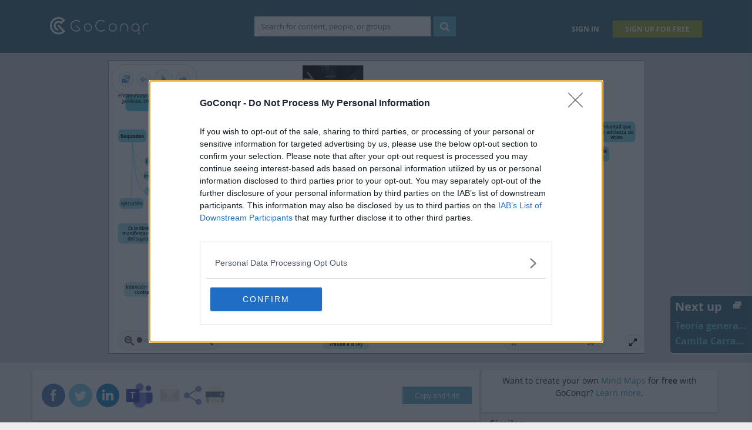

--- FILE ---
content_type: text/html; charset=utf-8
request_url: https://www.goconqr.com/en/p/1132904?canonical=true&frame=true&no_cache=true
body_size: 8334
content:
<!DOCTYPE html>
<html itemscope='' itemtype='http://schema.org/WebApplication' xmlns:og='http://ogp.me/ns#'>
<head>
<meta charset='utf-8'>
<title>ACTO JURÍDICO | Mind Map</title>
<meta content='chrome=1' http-equiv='X-UA-Compatible'>
<meta content='IE=edge' http-equiv='X-UA-Compatible'>
<meta content='learning, study' itemprop='educationalUse' name='educationalUse'>
<meta content='mixed' itemprop='interactivityType' name='interactivityType'>
<meta content='true' itemprop='isFamilyFriendly' name='isFamilyFriendly'>
<meta content='telephone=no' name='format-detection'>
<meta content='width=device-width' name='viewport'>
<link href='/favicon.ico' rel='shortcut icon' type='image/x-icon'>
<link href='/apple-touch-icon-57x57.png' rel='apple-touch-icon' sizes='57x57'>
<link href='/apple-touch-icon-60x60.png' rel='apple-touch-icon' sizes='60x60'>
<link href='/apple-touch-icon-72x72.png' rel='apple-touch-icon' sizes='72x72'>
<link href='/apple-touch-icon-76x76.png' rel='apple-touch-icon' sizes='76x76'>
<link href='/apple-touch-icon-114x114.png' rel='apple-touch-icon' sizes='114x114'>
<link href='/apple-touch-icon-120x120.png' rel='apple-touch-icon' sizes='120x120'>
<link href='/apple-touch-icon-144x144.png' rel='apple-touch-icon' sizes='144x144'>
<link href='/apple-touch-icon-152x152.png' rel='apple-touch-icon' sizes='152x152'>
<link href='/apple-touch-icon-180x180.png' rel='apple-touch-icon' sizes='180x180'>
<link href='/favicon-16x16.png' rel='icon' sizes='16x16' type='image/png'>
<link href='/favicon-32x32.png' rel='icon' sizes='32x32' type='image/png'>
<link href='/favicon-96x96.png' rel='icon' sizes='96x96' type='image/png'>
<link href='/android-chrome-192x192.png' rel='icon' sizes='192x192' type='image/png'>
<link href='//fastlane.rubiconproject.com/' rel='dns-prefetch'>
<meta content='/smalltile.png' name='msapplication-square70x70logo'>
<meta content='/mediumtile.png' name='msapplication-square150x150logo'>
<meta content='/widetile.png' name='msapplication-wide310x150logo'>
<meta content='/largetile.png' name='msapplication-square310x310logo'>
<link href='/manifest.json' rel='manifest'>


<link rel="preconnect" href="https://a.pub.network/" crossorigin />
<link rel="preconnect" href="https://b.pub.network/" crossorigin />
<link rel="preconnect" href="https://c.pub.network/" crossorigin />
<link rel="preconnect" href="https://d.pub.network/" crossorigin />
<link rel="preconnect" href="https://secure.quantserve.com/" crossorigin />
<link rel="preconnect" href="https://rules.quantcount.com/" crossorigin />
<link rel="preconnect" href="https://pixel.quantserve.com/" crossorigin />
<link rel="preconnect" href="https://cmp.inmobi.com/" crossorigin />
<link rel="preconnect" href="https://btloader.com/" crossorigin />
<link rel="preconnect" href="https://api.btloader.com/" crossorigin />
<link rel="preconnect" href="https://confiant-integrations.global.ssl.fastly.net" crossorigin />
<link rel="stylesheet" href="https://a.pub.network/goconqr-com/cls.css" />
<script data-cfasync="false" type="text/javascript" nonce="">
  const get_sha256_hash = async (input) => {
    const textAsBuffer = new TextEncoder().encode(input);
    const hashBuffer = await window.crypto.subtle.digest("SHA-256", textAsBuffer);
    const hashArray = Array.from(new Uint8Array(hashBuffer));
    const hash = hashArray
      .map((item) => item.toString(16).padStart(2, "0"))
      .join("");
    return hash;
  };

  // ' ABC.DEF+XYZ@gmail.com ' -> 'abcdef@gmail.com'
  const normalize_email = (email) => {
    let norm = email.trim().toLowerCase(),
      parts = norm.split(/@gmail.com$/);
    if(parts.length>1){
      return [
        parts[0].split('+')[0].replace('.', ''),
        '@gmail.com'
      ].join('');
    }else{
      return norm;
    }
  };

  var freestar = freestar || {};
  freestar.queue = freestar.queue || [];
  freestar.config = freestar.config || {};
  freestar.config.enabled_slots = [];
  freestar.initCallback = function () { (freestar.config.enabled_slots.length === 0) ? freestar.initCallbackCalled = false : freestar.newAdSlots(freestar.config.enabled_slots) }
  // Pass hashed emails for authenticated users
  freestar.queue.push(async function(){
    if (typeof CURRENT_USER === 'undefined' || !CURRENT_USER) {
      return;
    }
    freestar.identity.setIdentity({
      hashes: {
        sha256: await get_sha256_hash(normalize_email(CURRENT_USER.email))
      }
    });
  });
</script>
<script src="https://a.pub.network/goconqr-com/pubfig.min.js" async="async" data-cfasync="false"></script>

<link href='https://plus.google.com/+Examtime1' rel='publisher'>
<link href='https://www.goconqr.com/mapamental/1132904/acto-juridico' rel='canonical'>
<meta content='Echa un vistazo a nuestro Mapa Mental interactivo sobre ACTO JURÍDICO o crea el tuyo propio usando nuestras herramientas de creación alojadas en la nube.' name='description'>
<meta content='angiielopez95' name='author'>
<meta content='https://www.goconqr.com/mapamental/1132904/acto-juridico' property='og:url'>
<meta content='GoConqr' property='og:site_name'>
<meta content='GoConqr - ACTO JURÍDICO' property='og:title'>
<meta content='Echa un vistazo a nuestro Mapa Mental interactivo sobre ACTO JURÍDICO o crea el tuyo propio usando nuestras herramientas de creación alojadas en la nube.' property='og:description'>
<meta content='/assets/ogp/mindmap-9103a81847b37e74669912c35709f9c078efcea7484556dc5382e74bb3a86ed9.png' property='og:image'>
<meta content='220' property='og:image:width'>
<meta content='220' property='og:image:height'>
<meta content='website' property='og:type'>
<meta content='index,follow' name='robots'>

<base target='_blank'>


<link rel="stylesheet" href="/assets/application-resource-common-01dd162fb1d8717bae8e1e312a2c2c6e84ad6f301188f3e3d12fe164f714ebf0.css" media="all" />
<link rel="stylesheet" href="/assets/application-mindmap-3043c67cfd8d7a37454618e2eeec654146b104fe635696025b6160da995b6497.css" media="all" />
<link rel="stylesheet" href="/assets/application-print-e29eba503fc58552c405f6bac521667ee49929507a58f1f1aae8782be0daaa6e.css" media="print" />
<script nonce="">
  I18n_settings                    = {}
  I18n_settings.defaultLocale      = "en";
  I18n_settings.locale             = "en";
  I18n_settings.fallbacks          = true;
  I18n_settings.date_format        = "dd/mm/yy";
  I18n_settings.dayjs_date_format  = "DD/MM/YYYY";
</script>
<script src="/assets/i18n_js/manifest-8e302b71e0cee92aa2f5028c3af99d1448ac1b3a244e6404b6a13ae2616be584.js"></script>
<script src="/assets/i18n_translations/en/manifest-c8c99dcbbd571116e871c1b4b69f345e646f80e48e9e7f6f0551375151d64967.js"></script>

<script src="/assets/application-mindmap-f6382f8d5b98feecbcd3895b91a1acad343f35940d89b69699b036b12fa70f6a.js"></script>
<meta name="csrf-param" content="authenticity_token" />
<meta name="csrf-token" content="V9yUC21YsqtKfi4TML9vatnLlIp-Se4zz-P7cr4aWGFT4vKIg6Kgp1iQnZPIe7Ncl6FbEclwEEjzruWAbf_UwQ" />
<script src="https://teams.microsoft.com/share/launcher.js" defer="defer" async="async"></script>

</head>
<body class='frame_body en mind_map with_ads canonical'>
<div id='current_user' style='display: none'>
null
</div>
<div id='user_country_code' style='display: none'>
US
</div>
<script nonce="">
  var USER_COUNTRY_CODE = document.getElementById("user_country_code").innerHTML;
  CURRENT_USER = JSON.parse(document.getElementById("current_user").innerHTML)
  
  document.addEventListener("DOMContentLoaded", function(){
    if(CURRENT_USER){
      $(document).trigger('authenticated_user:init');
    }
  });
</script>


  <script async
    nonce=""
    src="https://www.googletagmanager.com/gtag/js?id=UA-34963630-1"></script>
  <script nonce="">
    window.dataLayer = window.dataLayer || [];
    function gtag(){dataLayer.push(arguments);}
    gtag('js', new Date());

    gtag('config', 'UA-34963630-1', {
      send_page_view: false,
      cookie_flags: 'secure;samesite=none'
    });

      gtag('event', 'page_view', {
        page_path: '/en/p/1132904?canonical=true&amp;frame=true&amp;no_cache=true'
      })
  </script>



<div class='view_panels'>
<div class='study_aid_panel study_aid_meta'>
<div class='study_aid_panel_inner'>
<div class='publicmeta'>
<div class='row'>
<div class='col-12'>
<div class='publicmeta_header'>
<div class='tab_bar'>
<div class='tabs'>
<ul class='nav nav-tabs'>
<li class='active' id='infoTab'>
<a data-bs-toggle='tab' href='#tab_info' role='tab'>
<span class="sprite bg-icon-information_italic"> </span>
Info
</a>
</li>
<li id='ratingsTab'>
<a data-bs-toggle='tab' href='#tab_ratings' role='tab'>
<span class="sprite bg-icon-star"> </span>
Ratings
</a>
</li>
<li id='commmentsTab'>
<a data-bs-toggle='tab' href='#tab_comments' role='tab'>
<span class="sprite bg-icon-balloon_left"> </span>
Comments
</a>
</li>
</ul>
</div>
</div>
</div>
</div>
</div>
<div class='tab-content'>
<div class='tab-pane active' id='tab_info'>
<div class='tab_inner'>
<div class='meta_container'>
<div class='meta_sidebar'>
<div class='avatar'>
<a href="/en/profiles/561546"><img alt="angiielopez95" title="angiielopez95" src="https://secure.gravatar.com/avatar/1c758a866507fdf5ba6946a9b5c4f7d1?default=retro&rating=PG&size=45" width="45" height="45" /></a>
</div>
</div>
<div class='details default_description'>
<div class='meta_extra_info'>
<span itemprop = 'learningResourceType'>Mind Map</span> by <span itemprop = 'author' itemscope itemtype = 'http://schema.org/Person'><a itemprop="name" class="user_link ms_teams_external tex2jax_ignore " href="/en/profiles/561546">angiielopez95</a></span>, created <span itemprop = 'dateCreated'>more than 1 year ago</span>
</div>
<div id='study_aid_description'>
<h2 class='description_text' itemprop='description'>
Mind Map on ACTO JURÍDICO, created by angiielopez95 on 10/08/2014.
</h2>
</div>
<div id='pinned_meta' style='display: none'>
<span class="sprite bg-icon-pin_small"> </span>
<span id='pinned_text'>
Pinned to
<span id='pinned_subject_name'>
</span>
</span>
</div>
<div class='meta_stat_container'>
<div class='meta_stat'>
<div class='views'>
<span class="sprite bg-icon-eye"> </span>
<span class='view_count'>
26
</span>
</div>
</div>
<div class='meta_stat'>
<div class='shares'>
<span class="sprite bg-icon-pin"> </span>
<span class='pinned_count' itemprop='interactionCount'>
1
</span>
</div>
</div>
<div class='meta_stat'>
<div class='comments'>
<span class="sprite bg-icon-balloon_left"> </span>
<span class='comments_count'>
0
</span>
</div>
</div>
</div>

<div>
<div class='study_aid_tags'>
<span class='sprite bg-icon-price_tag canonical_sprite bg-canonical-price_tag' title='Tags'></span>
<span class='no_tags_placeholder' style=''>
No tags specified
</span>
<ul class='tag_list'>
</ul>
</div>

<div class='study_aid_edit_details'>
</div>
</div>
<div class='extra_menu_container'>
<div class='study_aid_extra_menu' style='display: none'>
</div>
</div>
<div aria-hidden='true' class='modal small_modal' id='edit_study_aid_modal' role='dialog'></div>
</div>
</div>
</div>
<div class='meta_section revision_audit_list publicmeta_sub'>
<table class='meta_revision'>
<tr>
<td class='avatar'>
<img alt="angiielopez95" title="angiielopez95" src="https://secure.gravatar.com/avatar/1c758a866507fdf5ba6946a9b5c4f7d1?default=retro&rating=PG&size=32" width="32" height="32" />
</td>
<td class='details'>
<div class='action'>
Created by <a class="user_link ms_teams_external tex2jax_ignore " href="/en/profiles/561546">angiielopez95</a>
over 11 years ago
</div>
</td>
</tr>
<tr>
<td></td>
<td class='date_action'></td>
<td><div class='version'></div></td>
</tr>

</table>
</div>


</div>
<div class='tab-pane' id='tab_ratings'>
<div class='tab_inner'>
<div class='average_rating'></div>
</div>
<div class='study_aid_rating_breakdown publicmeta_sub'></div>

</div>
<div class='tab-pane' id='tab_comments'>
<div class='tab_inner'>
<div id='comments_panel'></div>
</div>

</div>
</div>
</div>
<script nonce="">
  $(document).trigger("ratings:init", [ {"id":1132904,"author_id":563401,"title":"ACTO JURÍDICO","created_at":"2014-08-10T02:26:06Z","updated_at":"2016-02-19T07:18:36Z","sample":false,"description":null,"alerts_enabled":true,"cached_tag_list":"","deleted_at":null,"hidden":false,"average_rating":null,"demote":false,"private":false,"copyable":true,"score":30,"artificial_base_score":0,"recalculate_score":false,"profane":false,"hide_summary":false,"tag_list":[],"admin_tag_list":[],"study_aid_type":"MindMap","show_path":"/mind_maps/1132904","folder_id":1042556,"public_author":{"id":563401,"profile":{"name":"angiielopez95","about":null,"avatar_service":"gravatar","locale":"es-ES","google_author_link":null,"user_type_id":247,"escaped_name":"angiielopez95","full_name":"angiielopez95","badge_classes":""}}}, "", true, false ]);
</script>

<div class='close_study_aid_panel btn btn-cancel'>
Close
</div>
</div>
</div>
</div>
<div class='hidden' id='study_aid_meta_details'>
<div id='study_aid_id'>1132904</div>
<div id='study_aid_type'>mind_map</div>
<div id='study_aid_version'>2016-02-19T07:18:36Z</div>
</div>


<div class='embed_header'>
<div class='player_controls player_progress_container'>
<div class='player_progress' style='width: 0'></div>
</div>
<span class='et_frame_logo no-print'>
<a target="_blank" href="https://www.goconqr.com/mapamental/1132904/acto-juridico"><span class="sprite bg-icon-icon_goconqr_embed" title="View this resource on GoConqr"></span></a>
</span>
<span><a class="btn share_modal share-asset share-asset-with-friends" data-id="1132904" title="Share" id="examtime_share_btn" rel="nofollow" href="#"><span class="sprite bg-icon-arrow_curve_ellipse" title="Share"></span></a></span><input type="hidden" name="root_url" id="root_url" value="https://www.goconqr.com/" autocomplete="off" />
</div>
<div class='embed_click_overlay' style='display: none'></div>
<div class='player_pause_overlay' style='display: none'>
<div class='vert_cent_outer'>
<div class='vert_cent_inner2'>
<div class='vert_cent_centred'>
<i class='icon-pause'></i>
</div>
</div>
</div>
</div>

<div class='embedded_content embedded'>

<div class='tex2jax_ignore' id='canvas_container' style='overflow:hidden; line-height: 0; position: relative'>
<div id='annotation_viewer' style='display: none'>
<div class='arrow-left'></div>
<div class='annotation_nav'>
<div class='annotation_nav_prev inactive'>
<i class='icon-caret-left'></i>
</div>
<span class='annotation_nav_label'>
<span class='new_annotation'>
New
</span>
<span class='nav_numbers'>
<span class='current'></span>
<span class='of'>
of
</span>
<span class='total'></span>
</span>
</span>
<div class='annotation_nav_next inactive'>
<div class='next_button'>
<i class='icon-caret-right'></i>
</div>
<div class='new_button'>
<i class='icon-plus'></i>
</div>
</div>
</div>
<div id='annotation_display'></div>
<div class='readonly' contenteditable='false' id='annotation_input'></div>
<div id='annotation_measure_area'></div>
</div>
<span id='link_preview' style='display: none; position: fixed; line-height: normal'>
<a href='#'>
Go to link
</a>
</span>
<input type="text" name="hidden_text_field" id="hidden_text_field" value="" style="width: 0; height: 0; position: absolute; top: -9999px; left: -9999px;" readonly="readonly" />

</div>
<div data-nosnippet>
<script id='mind_map_nodes' type='text/plain'>
{"12139244":"{\"id\":12139244,\"parent_id\":null,\"created_at\":\"2014-08-10T02:26:06Z\",\"updated_at\":\"2014-08-14T21:22:46Z\",\"mind_map_id\":1132904,\"color\":\"hsl(191,75,50)\",\"text\":\"ACTO JURÍDICO\",\"text_color\":\"hsl(0,0,0)\",\"text_bold\":true,\"text_italic\":false,\"text_size\":50,\"x_pos\":-488,\"y_pos\":-1691,\"width\":509,\"height\":122,\"image_width\":null,\"image_height\":null,\"is_central_node\":true,\"text_font\":\"sans_two\",\"shape\":\"rounded_rectangle\",\"outline\":false,\"client_id\":null,\"text_font_value\":\"OpenSans\",\"has_attachments?\":false,\"abstract_connected_node_ids\":[],\"annotations\":[],\"media\":null}","12139333":"{\"id\":12139333,\"parent_id\":null,\"created_at\":\"2014-08-10T02:29:55Z\",\"updated_at\":\"2014-08-14T20:21:21Z\",\"mind_map_id\":1132904,\"color\":\"hsl(92,75,50)\",\"text\":\"\",\"text_color\":\"hsl(178, 0%, 45%)\",\"text_bold\":false,\"text_italic\":false,\"text_size\":16,\"x_pos\":-401,\"y_pos\":-1953,\"width\":350,\"height\":262,\"image_width\":240,\"image_height\":180,\"is_central_node\":false,\"text_font\":\"sans_two\",\"shape\":\"rounded_rectangle\",\"outline\":false,\"client_id\":null,\"text_font_value\":\"OpenSans\",\"has_attachments?\":false,\"abstract_connected_node_ids\":[],\"annotations\":[],\"media\":{\"id\":2295124,\"user_id\":563401,\"name\":\"images.jpg\",\"direct_upload_location\":null,\"file\":{\"url\":\"https://examtimeassets.s3.amazonaws.com/uploads/node/image/12139333/images.jpg\",\"image_primary\":{\"url\":\"https://examtimeassets.s3.amazonaws.com/uploads/node/image/12139333/image_primary_images.jpg\"},\"desktop\":{\"url\":\"https://examtimeassets.s3.amazonaws.com/uploads/node/image/12139333/desktop_images.jpg\"},\"thumb\":{\"url\":\"https://examtimeassets.s3.amazonaws.com/uploads/node/image/12139333/thumb_images.jpg\"}},\"format\":\"image/jpg\",\"duration\":null,\"size\":null,\"width\":null,\"height\":null,\"processing_error\":null,\"embed_url\":null,\"embed_image\":null,\"image_copy_path_id\":2733158,\"deleted_at\":\"2017-03-24T21:15:16Z\",\"created_at\":\"2017-03-24T21:15:16Z\",\"updated_at\":\"2017-03-24T21:15:16Z\",\"versions\":[\"thumb\",\"desktop\"],\"cache_control_set\":true,\"provider_job_id\":\"pending\",\"type\":\"image\",\"url\":\"https://examtimeassets.s3.amazonaws.com/uploads/node/image/12139333/desktop_images.jpg\",\"thumb_url\":\"https://examtimeassets.s3.amazonaws.com/uploads/node/image/12139333/thumb_images.jpg\",\"primary_url\":\"https://examtimeassets.s3.amazonaws.com/uploads/node/image/12139333/desktop_images.jpg\"}}","12139398":"{\"id\":12139398,\"parent_id\":12139244,\"created_at\":\"2014-08-10T02:31:00Z\",\"updated_at\":\"2014-08-14T20:20:54Z\",\"mind_map_id\":1132904,\"color\":\"hsl(191,75,50)\",\"text\":\"Es la manifestación unilateral o bilateral\\nencaminada intencionalmente a producir\\nefectos jurídicos, crea, modifica, o extingue\\nrelaciones jurídicas\",\"text_color\":\"hsl(0,0,0)\",\"text_bold\":false,\"text_italic\":false,\"text_size\":26,\"x_pos\":-1420,\"y_pos\":-1835,\"width\":559,\"height\":146,\"image_width\":null,\"image_height\":null,\"is_central_node\":false,\"text_font\":\"sans_two\",\"shape\":\"rounded_rectangle\",\"outline\":false,\"client_id\":null,\"text_font_value\":\"OpenSans\",\"has_attachments?\":false,\"abstract_connected_node_ids\":[],\"annotations\":[],\"media\":null}","12139491":"{\"id\":12139491,\"parent_id\":12139244,\"created_at\":\"2014-08-10T02:34:43Z\",\"updated_at\":\"2014-08-14T21:14:47Z\",\"mind_map_id\":1132904,\"color\":\"hsl(191,75,50)\",\"text\":\"Para que tenga eficacia\\nplena es necesario que\\ncumpla con todos sus\\nefectos\",\"text_color\":\"hsl(0,0,0)\",\"text_bold\":false,\"text_italic\":false,\"text_size\":26,\"x_pos\":-1247,\"y_pos\":-1630,\"width\":381,\"height\":146,\"image_width\":null,\"image_height\":null,\"is_central_node\":false,\"text_font\":\"sans_two\",\"shape\":\"rounded_rectangle\",\"outline\":false,\"client_id\":null,\"text_font_value\":\"OpenSans\",\"has_attachments?\":false,\"abstract_connected_node_ids\":[],\"annotations\":[],\"media\":null}","12139547":"{\"id\":12139547,\"parent_id\":12139491,\"created_at\":\"2014-08-10T02:36:59Z\",\"updated_at\":\"2014-08-14T21:15:06Z\",\"mind_map_id\":1132904,\"color\":\"hsl(191,75,50)\",\"text\":\"Requisitos\",\"text_color\":\"hsl(0,0,0)\",\"text_bold\":true,\"text_italic\":false,\"text_size\":26,\"x_pos\":-1464,\"y_pos\":-1583,\"width\":163,\"height\":74,\"image_width\":null,\"image_height\":null,\"is_central_node\":false,\"text_font\":\"sans_two\",\"shape\":\"rounded_rectangle\",\"outline\":false,\"client_id\":null,\"text_font_value\":\"OpenSans\",\"has_attachments?\":false,\"abstract_connected_node_ids\":[],\"annotations\":[],\"media\":null}","12139556":"{\"id\":12139556,\"parent_id\":12139547,\"created_at\":\"2014-08-10T02:37:21Z\",\"updated_at\":\"2014-08-14T20:22:36Z\",\"mind_map_id\":1132904,\"color\":\"hsl(191,75,50)\",\"text\":\"Existencia\",\"text_color\":\"hsl(0,0,0)\",\"text_bold\":false,\"text_italic\":false,\"text_size\":26,\"x_pos\":-1312,\"y_pos\":-1425,\"width\":142,\"height\":54,\"image_width\":null,\"image_height\":null,\"is_central_node\":false,\"text_font\":\"sans_two\",\"shape\":\"rounded_rectangle\",\"outline\":false,\"client_id\":null,\"text_font_value\":\"OpenSans\",\"has_attachments?\":false,\"abstract_connected_node_ids\":[],\"annotations\":[],\"media\":null}","12139564":"{\"id\":12139564,\"parent_id\":12139547,\"created_at\":\"2014-08-10T02:37:47Z\",\"updated_at\":\"2014-08-14T20:22:34Z\",\"mind_map_id\":1132904,\"color\":\"hsl(191,75,50)\",\"text\":\"Validez\",\"text_color\":\"hsl(0,0,0)\",\"text_bold\":false,\"text_italic\":false,\"text_size\":26,\"x_pos\":-1313,\"y_pos\":-1253,\"width\":137,\"height\":51,\"image_width\":null,\"image_height\":null,\"is_central_node\":false,\"text_font\":\"sans_two\",\"shape\":\"rounded_rectangle\",\"outline\":false,\"client_id\":null,\"text_font_value\":\"OpenSans\",\"has_attachments?\":false,\"abstract_connected_node_ids\":[],\"annotations\":[],\"media\":null}","12139569":"{\"id\":12139569,\"parent_id\":12139547,\"created_at\":\"2014-08-10T02:38:07Z\",\"updated_at\":\"2014-08-14T20:22:31Z\",\"mind_map_id\":1132904,\"color\":\"hsl(191,75,50)\",\"text\":\"Interpretación\",\"text_color\":\"hsl(0,0,0)\",\"text_bold\":false,\"text_italic\":false,\"text_size\":26,\"x_pos\":-1317,\"y_pos\":-1341,\"width\":187,\"height\":52,\"image_width\":null,\"image_height\":null,\"is_central_node\":false,\"text_font\":\"sans_two\",\"shape\":\"rounded_rectangle\",\"outline\":false,\"client_id\":null,\"text_font_value\":\"OpenSans\",\"has_attachments?\":false,\"abstract_connected_node_ids\":[],\"annotations\":[],\"media\":null}","12139585":"{\"id\":12139585,\"parent_id\":12139547,\"created_at\":\"2014-08-10T02:38:37Z\",\"updated_at\":\"2014-08-14T20:22:49Z\",\"mind_map_id\":1132904,\"color\":\"hsl(191,75,50)\",\"text\":\"Ejecución\",\"text_color\":\"hsl(0,0,0)\",\"text_bold\":false,\"text_italic\":false,\"text_size\":26,\"x_pos\":-1458,\"y_pos\":-1188,\"width\":140,\"height\":64,\"image_width\":null,\"image_height\":null,\"is_central_node\":false,\"text_font\":\"sans_two\",\"shape\":\"rounded_rectangle\",\"outline\":false,\"client_id\":null,\"text_font_value\":\"OpenSans\",\"has_attachments?\":false,\"abstract_connected_node_ids\":[],\"annotations\":[],\"media\":null}","12139650":"{\"id\":12139650,\"parent_id\":12139244,\"created_at\":\"2014-08-10T02:41:52Z\",\"updated_at\":\"2014-08-14T21:17:46Z\",\"mind_map_id\":1132904,\"color\":\"hsl(191,75,50)\",\"text\":\"Existencia del acto\\njurídico\",\"text_color\":\"hsl(0,0,0)\",\"text_bold\":true,\"text_italic\":false,\"text_size\":26,\"x_pos\":-766,\"y_pos\":-1324,\"width\":359,\"height\":103,\"image_width\":null,\"image_height\":null,\"is_central_node\":false,\"text_font\":\"sans_two\",\"shape\":\"rounded_rectangle\",\"outline\":false,\"client_id\":null,\"text_font_value\":\"OpenSans\",\"has_attachments?\":false,\"abstract_connected_node_ids\":[],\"annotations\":[],\"media\":null}","12139665":"{\"id\":12139665,\"parent_id\":12139650,\"created_at\":\"2014-08-10T02:42:57Z\",\"updated_at\":\"2014-08-14T21:15:44Z\",\"mind_map_id\":1132904,\"color\":\"hsl(191,75,50)\",\"text\":\"Voluntad y/o\\nConsentimiento\",\"text_color\":\"hsl(0,0,0)\",\"text_bold\":true,\"text_italic\":false,\"text_size\":26,\"x_pos\":-1020,\"y_pos\":-1088,\"width\":288,\"height\":85,\"image_width\":null,\"image_height\":null,\"is_central_node\":false,\"text_font\":\"sans_two\",\"shape\":\"rounded_rectangle\",\"outline\":false,\"client_id\":null,\"text_font_value\":\"OpenSans\",\"has_attachments?\":false,\"abstract_connected_node_ids\":[],\"annotations\":[],\"media\":null}","12139674":"{\"id\":12139674,\"parent_id\":12139665,\"created_at\":\"2014-08-10T02:43:39Z\",\"updated_at\":\"2014-08-14T21:16:32Z\",\"mind_map_id\":1132904,\"color\":\"hsl(191,75,50)\",\"text\":\"Seria\",\"text_color\":\"hsl(0,0,0)\",\"text_bold\":false,\"text_italic\":false,\"text_size\":26,\"x_pos\":-1095,\"y_pos\":-864,\"width\":145,\"height\":51,\"image_width\":null,\"image_height\":null,\"is_central_node\":false,\"text_font\":\"sans_two\",\"shape\":\"rounded_rectangle\",\"outline\":false,\"client_id\":null,\"text_font_value\":\"OpenSans\",\"has_attachments?\":false,\"abstract_connected_node_ids\":[],\"annotations\":[],\"media\":null}","12139677":"{\"id\":12139677,\"parent_id\":12139665,\"created_at\":\"2014-08-10T02:44:04Z\",\"updated_at\":\"2014-08-14T21:16:39Z\",\"mind_map_id\":1132904,\"color\":\"hsl(191,75,50)\",\"text\":\"Concordante\",\"text_color\":\"hsl(0,0,0)\",\"text_bold\":false,\"text_italic\":false,\"text_size\":26,\"x_pos\":-834,\"y_pos\":-900,\"width\":176,\"height\":73,\"image_width\":null,\"image_height\":null,\"is_central_node\":false,\"text_font\":\"sans_two\",\"shape\":\"rounded_rectangle\",\"outline\":false,\"client_id\":null,\"text_font_value\":\"OpenSans\",\"has_attachments?\":false,\"abstract_connected_node_ids\":[],\"annotations\":[],\"media\":null}","12139697":"{\"id\":12139697,\"parent_id\":12139665,\"created_at\":\"2014-08-10T02:45:02Z\",\"updated_at\":\"2014-08-14T21:17:04Z\",\"mind_map_id\":1132904,\"color\":\"hsl(191,75,50)\",\"text\":\"Libre\",\"text_color\":\"hsl(0,0,0)\",\"text_bold\":false,\"text_italic\":false,\"text_size\":26,\"x_pos\":-948,\"y_pos\":-774,\"width\":140,\"height\":56,\"image_width\":null,\"image_height\":null,\"is_central_node\":false,\"text_font\":\"sans_two\",\"shape\":\"rounded_rectangle\",\"outline\":false,\"client_id\":null,\"text_font_value\":\"OpenSans\",\"has_attachments?\":false,\"abstract_connected_node_ids\":[],\"annotations\":[],\"media\":null}","12139730":"{\"id\":12139730,\"parent_id\":12139665,\"created_at\":\"2014-08-10T02:47:15Z\",\"updated_at\":\"2014-08-14T21:16:09Z\",\"mind_map_id\":1132904,\"color\":\"hsl(191,75,50)\",\"text\":\"Es la libre\\nmanifestación\\ndel sujeto\",\"text_color\":\"hsl(0,0,0)\",\"text_bold\":false,\"text_italic\":false,\"text_size\":26,\"x_pos\":-1465,\"y_pos\":-1041,\"width\":235,\"height\":115,\"image_width\":null,\"image_height\":null,\"is_central_node\":false,\"text_font\":\"sans_two\",\"shape\":\"rounded_rectangle\",\"outline\":false,\"client_id\":null,\"text_font_value\":\"OpenSans\",\"has_attachments?\":false,\"abstract_connected_node_ids\":[],\"annotations\":[],\"media\":null}","12139750":"{\"id\":12139750,\"parent_id\":12139650,\"created_at\":\"2014-08-10T02:48:27Z\",\"updated_at\":\"2014-08-14T21:19:04Z\",\"mind_map_id\":1132904,\"color\":\"hsl(191,75,50)\",\"text\":\"Objeto\",\"text_color\":\"hsl(0,0,0)\",\"text_bold\":true,\"text_italic\":false,\"text_size\":26,\"x_pos\":-157,\"y_pos\":-1089,\"width\":227,\"height\":85,\"image_width\":null,\"image_height\":null,\"is_central_node\":false,\"text_font\":\"sans_two\",\"shape\":\"rounded_rectangle\",\"outline\":false,\"client_id\":null,\"text_font_value\":\"OpenSans\",\"has_attachments?\":false,\"abstract_connected_node_ids\":[],\"annotations\":[],\"media\":null}","12139758":"{\"id\":12139758,\"parent_id\":12139750,\"created_at\":\"2014-08-10T02:48:58Z\",\"updated_at\":\"2014-08-14T21:19:20Z\",\"mind_map_id\":1132904,\"color\":\"hsl(191,75,50)\",\"text\":\"El objeto del acto jurídico es\\nla prestación, que debe ser\\nposible, determinado y licito\",\"text_color\":\"hsl(0,0,0)\",\"text_bold\":false,\"text_italic\":false,\"text_size\":26,\"x_pos\":-587,\"y_pos\":-1017,\"width\":371,\"height\":115,\"image_width\":null,\"image_height\":null,\"is_central_node\":false,\"text_font\":\"sans_two\",\"shape\":\"rounded_rectangle\",\"outline\":false,\"client_id\":null,\"text_font_value\":\"OpenSans\",\"has_attachments?\":false,\"abstract_connected_node_ids\":[],\"annotations\":[],\"media\":null}","12139949":"{\"id\":12139949,\"parent_id\":12139750,\"created_at\":\"2014-08-10T02:55:06Z\",\"updated_at\":\"2014-08-14T21:19:08Z\",\"mind_map_id\":1132904,\"color\":\"hsl(191,75,50)\",\"text\":\"Limitaciones a la\\nvoluntad\",\"text_color\":\"hsl(0,0,0)\",\"text_bold\":false,\"text_italic\":false,\"text_size\":26,\"x_pos\":202,\"y_pos\":-921,\"width\":295,\"height\":84,\"image_width\":null,\"image_height\":null,\"is_central_node\":false,\"text_font\":\"sans_two\",\"shape\":\"rounded_rectangle\",\"outline\":false,\"client_id\":null,\"text_font_value\":\"OpenSans\",\"has_attachments?\":false,\"abstract_connected_node_ids\":[],\"annotations\":[],\"media\":null}","12139963":"{\"id\":12139963,\"parent_id\":12139750,\"created_at\":\"2014-08-10T02:55:40Z\",\"updated_at\":\"2014-08-14T21:19:12Z\",\"mind_map_id\":1132904,\"color\":\"hsl(191,75,50)\",\"text\":\"Formación del\\nconsentimiento\",\"text_color\":\"hsl(0,0,0)\",\"text_bold\":false,\"text_italic\":false,\"text_size\":26,\"x_pos\":132,\"y_pos\":-805,\"width\":313,\"height\":84,\"image_width\":null,\"image_height\":null,\"is_central_node\":false,\"text_font\":\"sans_two\",\"shape\":\"rounded_rectangle\",\"outline\":false,\"client_id\":null,\"text_font_value\":\"OpenSans\",\"has_attachments?\":false,\"abstract_connected_node_ids\":[],\"annotations\":[],\"media\":null}","12139988":"{\"id\":12139988,\"parent_id\":12139750,\"created_at\":\"2014-08-10T02:56:30Z\",\"updated_at\":\"2014-08-14T21:19:24Z\",\"mind_map_id\":1132904,\"color\":\"hsl(191,75,50)\",\"text\":\"Desviaciones de la\\nvoluntad\",\"text_color\":\"hsl(0,0,0)\",\"text_bold\":false,\"text_italic\":false,\"text_size\":26,\"x_pos\":-300,\"y_pos\":-832,\"width\":333,\"height\":86,\"image_width\":null,\"image_height\":null,\"is_central_node\":false,\"text_font\":\"sans_two\",\"shape\":\"rounded_rectangle\",\"outline\":false,\"client_id\":null,\"text_font_value\":\"OpenSans\",\"has_attachments?\":false,\"abstract_connected_node_ids\":[],\"annotations\":[],\"media\":null}","12140005":"{\"id\":12140005,\"parent_id\":12139988,\"created_at\":\"2014-08-10T02:57:09Z\",\"updated_at\":\"2014-08-14T21:20:11Z\",\"mind_map_id\":1132904,\"color\":\"hsl(191,75,50)\",\"text\":\"Simulación\",\"text_color\":\"hsl(0,0,0)\",\"text_bold\":false,\"text_italic\":false,\"text_size\":26,\"x_pos\":-16,\"y_pos\":-659,\"width\":177,\"height\":53,\"image_width\":null,\"image_height\":null,\"is_central_node\":false,\"text_font\":\"sans_two\",\"shape\":\"rounded_rectangle\",\"outline\":false,\"client_id\":null,\"text_font_value\":\"OpenSans\",\"has_attachments?\":false,\"abstract_connected_node_ids\":[],\"annotations\":[],\"media\":null}","12140018":"{\"id\":12140018,\"parent_id\":12139988,\"created_at\":\"2014-08-10T02:57:31Z\",\"updated_at\":\"2014-08-14T21:19:31Z\",\"mind_map_id\":1132904,\"color\":\"hsl(191,75,50)\",\"text\":\"Acto\\nfraudulento\",\"text_color\":\"hsl(0,0,0)\",\"text_bold\":false,\"text_italic\":false,\"text_size\":26,\"x_pos\":-406,\"y_pos\":-685,\"width\":171,\"height\":84,\"image_width\":null,\"image_height\":null,\"is_central_node\":false,\"text_font\":\"sans_two\",\"shape\":\"rounded_rectangle\",\"outline\":false,\"client_id\":null,\"text_font_value\":\"OpenSans\",\"has_attachments?\":false,\"abstract_connected_node_ids\":[],\"annotations\":[],\"media\":null}","12140061":"{\"id\":12140061,\"parent_id\":12140005,\"created_at\":\"2014-08-10T03:00:02Z\",\"updated_at\":\"2014-08-14T21:20:15Z\",\"mind_map_id\":1132904,\"color\":\"hsl(191,75,50)\",\"text\":\"Realización de dos actos donde se contraria\\nla voluntad de las personas que lo celebran\",\"text_color\":\"hsl(0,0,0)\",\"text_bold\":false,\"text_italic\":false,\"text_size\":26,\"x_pos\":117,\"y_pos\":-505,\"width\":574,\"height\":84,\"image_width\":null,\"image_height\":null,\"is_central_node\":false,\"text_font\":\"sans_two\",\"shape\":\"rounded_rectangle\",\"outline\":false,\"client_id\":null,\"text_font_value\":\"OpenSans\",\"has_attachments?\":false,\"abstract_connected_node_ids\":[],\"annotations\":[],\"media\":null}","12140172":"{\"id\":12140172,\"parent_id\":12140018,\"created_at\":\"2014-08-10T03:05:06Z\",\"updated_at\":\"2014-08-14T21:19:57Z\",\"mind_map_id\":1132904,\"color\":\"hsl(191,75,50)\",\"text\":\"Hay transmisión\\nde la propiedad\",\"text_color\":\"hsl(0,0,0)\",\"text_bold\":false,\"text_italic\":false,\"text_size\":26,\"x_pos\":-586,\"y_pos\":-473,\"width\":237,\"height\":84,\"image_width\":null,\"image_height\":null,\"is_central_node\":false,\"text_font\":\"sans_two\",\"shape\":\"rounded_rectangle\",\"outline\":false,\"client_id\":null,\"text_font_value\":\"OpenSans\",\"has_attachments?\":false,\"abstract_connected_node_ids\":[],\"annotations\":[],\"media\":null}","12140208":"{\"id\":12140208,\"parent_id\":12140018,\"created_at\":\"2014-08-10T03:07:00Z\",\"updated_at\":\"2014-08-14T21:20:16Z\",\"mind_map_id\":1132904,\"color\":\"hsl(191,75,50)\",\"text\":\"- Fraude pauliano\\n- Fraude a la ley\",\"text_color\":\"hsl(0,0,0)\",\"text_bold\":false,\"text_italic\":false,\"text_size\":26,\"x_pos\":-279,\"y_pos\":-400,\"width\":255,\"height\":84,\"image_width\":null,\"image_height\":null,\"is_central_node\":false,\"text_font\":\"sans_two\",\"shape\":\"rounded_rectangle\",\"outline\":false,\"client_id\":null,\"text_font_value\":\"OpenSans\",\"has_attachments?\":false,\"abstract_connected_node_ids\":[],\"annotations\":[],\"media\":null}","12158356":"{\"id\":12158356,\"parent_id\":12139650,\"created_at\":\"2014-08-10T22:07:13Z\",\"updated_at\":\"2014-08-14T21:22:28Z\",\"mind_map_id\":1132904,\"color\":\"hsl(191,75,50)\",\"text\":\"Modo idóneo de la\\nmanifestación de la\\nvoluntad\",\"text_color\":\"hsl(0,0,0)\",\"text_bold\":true,\"text_italic\":false,\"text_size\":26,\"x_pos\":33,\"y_pos\":-1263,\"width\":294,\"height\":115,\"image_width\":null,\"image_height\":null,\"is_central_node\":false,\"text_font\":\"sans_two\",\"shape\":\"rounded_rectangle\",\"outline\":false,\"client_id\":null,\"text_font_value\":\"OpenSans\",\"has_attachments?\":false,\"abstract_connected_node_ids\":[],\"annotations\":[],\"media\":null}","12158510":"{\"id\":12158510,\"parent_id\":12139674,\"created_at\":\"2014-08-10T22:11:54Z\",\"updated_at\":\"2014-08-14T21:17:12Z\",\"mind_map_id\":1132904,\"color\":\"hsl(191,75,50)\",\"text\":\"Intención verdadera y real de\\ncontraer obligaciones\",\"text_color\":\"hsl(0,0,0)\",\"text_bold\":false,\"text_italic\":false,\"text_size\":26,\"x_pos\":-1421,\"y_pos\":-702,\"width\":384,\"height\":84,\"image_width\":null,\"image_height\":null,\"is_central_node\":false,\"text_font\":\"sans_two\",\"shape\":\"rounded_rectangle\",\"outline\":false,\"client_id\":null,\"text_font_value\":\"OpenSans\",\"has_attachments?\":false,\"abstract_connected_node_ids\":[],\"annotations\":[],\"media\":null}","12158554":"{\"id\":12158554,\"parent_id\":12139677,\"created_at\":\"2014-08-10T22:13:07Z\",\"updated_at\":\"2014-08-14T21:20:02Z\",\"mind_map_id\":1132904,\"color\":\"hsl(191,75,50)\",\"text\":\"Manifestación de la\\nvoluntad de cada parte\\ninterviniente en el contrato\",\"text_color\":\"hsl(0,0,0)\",\"text_bold\":false,\"text_italic\":false,\"text_size\":26,\"x_pos\":-912,\"y_pos\":-666,\"width\":340,\"height\":115,\"image_width\":null,\"image_height\":null,\"is_central_node\":false,\"text_font\":\"sans_two\",\"shape\":\"rounded_rectangle\",\"outline\":false,\"client_id\":null,\"text_font_value\":\"OpenSans\",\"has_attachments?\":false,\"abstract_connected_node_ids\":[],\"annotations\":[],\"media\":null}","12159092":"{\"id\":12159092,\"parent_id\":12158356,\"created_at\":\"2014-08-10T22:26:28Z\",\"updated_at\":\"2014-08-14T21:22:31Z\",\"mind_map_id\":1132904,\"color\":\"hsl(191,75,50)\",\"text\":\"la manera de\\nexpresarse el\\nconsentimiento\\ndeber ser la\\nadecuada,\\nidónea, y de\\nconformidad\\ncon lo que\\nestablezcan las\\nleyes en cada\\ncaso.\",\"text_color\":\"hsl(0,0,0)\",\"text_bold\":false,\"text_italic\":false,\"text_size\":26,\"x_pos\":583,\"y_pos\":-1175,\"width\":209,\"height\":365,\"image_width\":null,\"image_height\":null,\"is_central_node\":false,\"text_font\":\"sans_two\",\"shape\":\"rounded_rectangle\",\"outline\":false,\"client_id\":null,\"text_font_value\":\"OpenSans\",\"has_attachments?\":false,\"abstract_connected_node_ids\":[],\"annotations\":[],\"media\":null}","12159152":"{\"id\":12159152,\"parent_id\":12139244,\"created_at\":\"2014-08-10T22:28:23Z\",\"updated_at\":\"2014-08-14T21:22:23Z\",\"mind_map_id\":1132904,\"color\":\"hsl(191,75,50)\",\"text\":\"Requisitos para la validez del acto jurrídico\",\"text_color\":\"hsl(0,0,0)\",\"text_bold\":true,\"text_italic\":false,\"text_size\":26,\"x_pos\":193,\"y_pos\":-1424,\"width\":556,\"height\":53,\"image_width\":null,\"image_height\":null,\"is_central_node\":false,\"text_font\":\"sans_two\",\"shape\":\"rounded_rectangle\",\"outline\":false,\"client_id\":null,\"text_font_value\":\"OpenSans\",\"has_attachments?\":false,\"abstract_connected_node_ids\":[],\"annotations\":[],\"media\":null}","12161158":"{\"id\":12161158,\"parent_id\":12159152,\"created_at\":\"2014-08-10T23:23:03Z\",\"updated_at\":\"2014-08-14T21:22:16Z\",\"mind_map_id\":1132904,\"color\":\"hsl(191,75,50)\",\"text\":\"Capacidad legal\",\"text_color\":\"hsl(0,0,0)\",\"text_bold\":false,\"text_italic\":false,\"text_size\":26,\"x_pos\":1063,\"y_pos\":-1656,\"width\":218,\"height\":53,\"image_width\":null,\"image_height\":null,\"is_central_node\":false,\"text_font\":\"sans_two\",\"shape\":\"rounded_rectangle\",\"outline\":false,\"client_id\":null,\"text_font_value\":\"OpenSans\",\"has_attachments?\":false,\"abstract_connected_node_ids\":[],\"annotations\":[],\"media\":null}","12161178":"{\"id\":12161178,\"parent_id\":12159152,\"created_at\":\"2014-08-10T23:23:37Z\",\"updated_at\":\"2014-08-14T21:22:17Z\",\"mind_map_id\":1132904,\"color\":\"hsl(191,75,50)\",\"text\":\"Voluntad que\\nno adolezca de\\nvicios\",\"text_color\":\"hsl(0,0,0)\",\"text_bold\":false,\"text_italic\":false,\"text_size\":26,\"x_pos\":1303,\"y_pos\":-1627,\"width\":210,\"height\":115,\"image_width\":null,\"image_height\":null,\"is_central_node\":false,\"text_font\":\"sans_two\",\"shape\":\"rounded_rectangle\",\"outline\":false,\"client_id\":null,\"text_font_value\":\"OpenSans\",\"has_attachments?\":false,\"abstract_connected_node_ids\":[],\"annotations\":[],\"media\":null}","12161210":"{\"id\":12161210,\"parent_id\":12159152,\"created_at\":\"2014-08-10T23:24:33Z\",\"updated_at\":\"2014-08-14T21:22:20Z\",\"mind_map_id\":1132904,\"color\":\"hsl(191,75,50)\",\"text\":\"No haya lesión\",\"text_color\":\"hsl(0,0,0)\",\"text_bold\":false,\"text_italic\":false,\"text_size\":26,\"x_pos\":927,\"y_pos\":-1404,\"width\":200,\"height\":53,\"image_width\":null,\"image_height\":null,\"is_central_node\":false,\"text_font\":\"sans_two\",\"shape\":\"rounded_rectangle\",\"outline\":false,\"client_id\":null,\"text_font_value\":\"OpenSans\",\"has_attachments?\":false,\"abstract_connected_node_ids\":[],\"annotations\":[],\"media\":null}","12161219":"{\"id\":12161219,\"parent_id\":12159152,\"created_at\":\"2014-08-10T23:24:57Z\",\"updated_at\":\"2014-08-14T21:22:11Z\",\"mind_map_id\":1132904,\"color\":\"hsl(191,75,50)\",\"text\":\"Objeto lícito\",\"text_color\":\"hsl(0,0,0)\",\"text_bold\":false,\"text_italic\":false,\"text_size\":26,\"x_pos\":866,\"y_pos\":-1693,\"width\":175,\"height\":57,\"image_width\":null,\"image_height\":null,\"is_central_node\":false,\"text_font\":\"sans_two\",\"shape\":\"rounded_rectangle\",\"outline\":false,\"client_id\":null,\"text_font_value\":\"OpenSans\",\"has_attachments?\":false,\"abstract_connected_node_ids\":[],\"annotations\":[],\"media\":null}","12161257":"{\"id\":12161257,\"parent_id\":12159152,\"created_at\":\"2014-08-10T23:26:18Z\",\"updated_at\":\"2014-08-14T21:22:24Z\",\"mind_map_id\":1132904,\"color\":\"hsl(191,75,50)\",\"text\":\"Cumplimiento de\\nSolemnidades\",\"text_color\":\"hsl(0,0,0)\",\"text_bold\":false,\"text_italic\":false,\"text_size\":26,\"x_pos\":1119,\"y_pos\":-1483,\"width\":248,\"height\":84,\"image_width\":null,\"image_height\":null,\"is_central_node\":false,\"text_font\":\"sans_two\",\"shape\":\"rounded_rectangle\",\"outline\":false,\"client_id\":null,\"text_font_value\":\"OpenSans\",\"has_attachments?\":false,\"abstract_connected_node_ids\":[],\"annotations\":[],\"media\":null}"}
</script>
</div>
<script id='mind_map_config' type='text/plain'>
{"id":null,"mind_map_id":1132904,"background_color":"hsl(0,100,100)","background_opacity":"1.0","created_at":null,"updated_at":null,"lightness_filter":null,"palette":"modern","connector_filter":null}
</script>
<div id='mind_map_tooltip'></div>
<input type="hidden" name="mind_map_id" id="mind_map_id" value="1132904" autocomplete="off" />
<div class='no-print' id='top_left_panel'>
<div class='player_controls player_center'>
<a class='btn' id='recentre_canvas' title='Reset view'>
<span class="sprite bg-icon-control_refresh"> </span>
</a>
<a class='btn player_prev' title='Previous frame'>
<span class="sprite bg-icon-arrow_180_medium_ellipse"> </span>
</a>
<a class='btn player_play' title='Play'>
<span class="sprite bg-icon-control_ellipse"> </span>
</a>
<a class='btn player_pause' style='display: none' title='Pause'>
<span class="sprite bg-icon-control_pause_ellipse"> </span>
</a>
<a class='btn player_next' title='Next frame'>
<span class="sprite bg-icon-arrow_000_medium_ellipse"> </span>
</a>
</div>
</div>
<div class='no-print' id='bottom_right_panel'>
<div class='secondary_play_controls'>
<div class='play_speed_area hover_area'>
<div class='play_speed_label slow'>
<span class="sprite bg-icon-stickman"> </span>
</div>
<div class='play_speed_container'>
<div class='play_speed_adjust'></div>
</div>
<div class='play_speed_label fast'>
<span class="sprite bg-icon-stickman_run"> </span>
</div>
</div>
</div>
</div>
<div class='no-print' id='bottom_left_panel'></div>

<div class='no-print' id='tracking_panel' style='display: none'></div>
<script nonce="">
  MINDMAP.read_only_view = true;
</script>
<input type="hidden" name="is_read_only" id="is_read_only" value="true" autocomplete="off" />
<script nonce="">
  MINDMAP.tracking_mode = false;
  MINDMAP.id = 1132904;
</script>

</div>
<a class='hidden hover_area full_screen_link' href='/en/p/1132904?dont_count=true&amp;frame=true&amp;fs=true' target='_blank' title='Full Screen'>
<i class='fa icon-resize-full'></i>
<i class='fa icon-resize-small hidden'></i>
</a>
<a class='full_screen hover_area' title='Full Screen'>
<i class='fa icon-resize-full'></i>
<i class='fa icon-resize-small hidden'></i>
</a>

<div class='hidden' id='study_aid_meta_details'>
<div id='study_aid_id'>1132904</div>
<div id='study_aid_type'>mind_map</div>
<div id='study_aid_version'>2016-02-19T07:18:36Z</div>
</div>
<script nonce="">
  $(document).trigger('public_view:init');
  $(document).trigger('mind_map:annotation_init');
  $(document).trigger('mind_map:init', [false]);
</script>

<div aria-hidden='true' class='modal' id='sign_up_message' role='dialog'>
<div class='modal-dialog'>
<div class='modal-cta modal-content'>
<div class='row'>
<div class='col-12'>
<div class='cta'>
You need to log in to complete this action!
</div>
<a target="_blank" class="btn btn-success btn-cta ms_teams_external" href="/en/users/sign_up">Register for Free</a>
<div class='cta-footer-text'>
<a class='sign_in_call_to_action' data-locale='en'>
Sign in here
</a>
</div>
</div>
</div>
</div>
</div>
</div>

</body>
</html>


--- FILE ---
content_type: text/html; charset=utf-8
request_url: https://www.goconqr.com/study_aids/1132904/comments?dont_block_ui=1
body_size: 71
content:
<div class='row'>
<div class='col-12 comment_wrapper'>
<div id='comments_head'>
<h2 id='comments_heading'>
0 comments
</h2>
<p class='no_comments_message'>There are no comments, be the first and leave one below:</p>
</div>
<div id='comments_section'>

</div>
<span class='comments_sign_in'>
To join the discussion, please <a href='/en/users/sign_up'>sign up for a new account</a> or <a href='/en/users/sign_in' class='sign_in_call_to_action'>log in with your existing account</a>.
</span>
</div>
</div>


--- FILE ---
content_type: text/css
request_url: https://www.goconqr.com/assets/application-mindmap-3043c67cfd8d7a37454618e2eeec654146b104fe635696025b6160da995b6497.css
body_size: 3276
content:
/* line 4, app/assets/stylesheets/pages_other/mind_maps.sass */
svg tspan {
  -webkit-user-select: none;
     -moz-user-select: none;
          user-select: none;
  -ms-user-select: none;
  white-space: pre;
  tab-size: 1;
  -moz-tab-size: 1;
  -o-tab-size: 1;
}

/* line 12, app/assets/stylesheets/pages_other/mind_maps.sass */
body.mind_map {
  background: #FFFFFF;
  overflow-y: hidden;
}

/* line 16, app/assets/stylesheets/pages_other/mind_maps.sass */
body.mind_map .col_side.left .global_controls {
  margin-left: 30px;
}

/* line 19, app/assets/stylesheets/pages_other/mind_maps.sass */
.fbpopup {
  height: auto !important;
}

/* line 22, app/assets/stylesheets/pages_other/mind_maps.sass */
.view_map_scrollable {
  max-height: 450px;
  overflow-y: auto;
  margin-top: 10px;
  margin-bottom: 20px;
}

/* line 28, app/assets/stylesheets/pages_other/mind_maps.sass */
#canvas_container {
  touch-action: none;
}

/* line 31, app/assets/stylesheets/pages_other/mind_maps.sass */
#node_input_text {
  position: absolute;
  display: none;
  text-align: center;
  border: 0;
  color: #000;
  background: transparent;
  padding: 0;
  box-shadow: none;
  outline: 0 none;
  white-space: pre;
  resize: none;
}

/* line 44, app/assets/stylesheets/pages_other/mind_maps.sass */
#mind_map_tooltip {
  position: absolute;
  background-color: whitesmoke;
  border: 1px solid #cccccc;
  padding: 5px;
  display: none;
}

/* line 52, app/assets/stylesheets/pages_other/mind_maps.sass */
.mm_tt_table td {
  padding: 3px;
}

/* line 54, app/assets/stylesheets/pages_other/mind_maps.sass */
.mm_tt_table .sa_type_icon {
  font-size: 16px;
}

/* line 56, app/assets/stylesheets/pages_other/mind_maps.sass */
.mm_tt_table .number {
  text-align: right;
  font-weight: bold;
  padding-left: 8px;
}

/* line 62, app/assets/stylesheets/pages_other/mind_maps.sass */
.zoom-out-icon, .zoom-in-icon {
  margin: 0;
}

/* line 65, app/assets/stylesheets/pages_other/mind_maps.sass */
.popup {
  display: none;
  margin: auto;
  overflow: auto;
  position: relative;
  background: white;
  padding: 10px;
  font-size: 0.9em;
  font-family: Tahoma, sans-serif;
  border: 1px solid gray;
  line-height: 1.5em;
}

/* line 76, app/assets/stylesheets/pages_other/mind_maps.sass */
.popup h1 {
  font-size: 1.2em;
  font-weight: bold;
  margin-bottom: 5px;
}

/* line 80, app/assets/stylesheets/pages_other/mind_maps.sass */
.popup h2 {
  font-size: 1.0em;
  font-weight: bold;
  margin-bottom: 5px;
  text-align: left;
}

/* line 85, app/assets/stylesheets/pages_other/mind_maps.sass */
.popup select {
  border: 1px solid #333;
  padding: 2px;
  width: 380px;
  font-size: 0.95em;
}

/* line 90, app/assets/stylesheets/pages_other/mind_maps.sass */
.popup textarea {
  border: 1px solid #333;
  padding: 2px;
  font-size: 0.95em;
  width: 380px;
  height: 70px;
}

/* line 96, app/assets/stylesheets/pages_other/mind_maps.sass */
.popup #annotation_name {
  border: 1px solid #333;
  padding: 2px;
  font-size: 0.95em;
  width: 380px;
  height: 15px;
}

/* line 102, app/assets/stylesheets/pages_other/mind_maps.sass */
.popup .button {
  border: 1px solid #000;
  padding: 2px;
  background: #ddd;
  margin: 5px 0px 5px 0px;
}

/* line 108, app/assets/stylesheets/pages_other/mind_maps.sass */
.closeButton {
  float: right;
}

/* line 110, app/assets/stylesheets/pages_other/mind_maps.sass */
.closeButton img {
  border: 0;
}

/* line 117, app/assets/stylesheets/pages_other/mind_maps.sass */
#footer-floor-fixed {
  z-index: 101;
}

/* line 121, app/assets/stylesheets/pages_other/mind_maps.sass */
body.mind_map #top_left_panel {
  top: 60px;
}

/* line 125, app/assets/stylesheets/pages_other/mind_maps.sass */
.frame_body.mind_map .embedded_content.full_screen_mode {
  background-color: #fff;
}

/* line 128, app/assets/stylesheets/pages_other/mind_maps.sass */
#annotation_viewer {
  position: absolute;
  top: 0;
  left: 0;
  width: 120px;
  height: 50px;
  background-color: #FFFCAA;
  border: 0;
  z-index: 98;
  border-radius: 2px 2px 0 0;
  padding: 5px 5px 50px 5px;
  display: none;
  color: #000;
  box-sizing: content-box;
}

/* line 142, app/assets/stylesheets/pages_other/mind_maps.sass */
#annotation_viewer * {
  box-sizing: content-box;
}

/* line 144, app/assets/stylesheets/pages_other/mind_maps.sass */
#annotation_viewer #annotation_input, #annotation_viewer #annotation_display, #annotation_viewer #annotation_measure_area {
  font-family: "Helvetica Neue",Helvetica,Arial,sans-serif;
  line-height: 18px;
  padding: 0;
  border: 0;
  box-shadow: none;
  outline: none;
  background-color: transparent;
  font-size: 12px;
  width: 100%;
  margin: 0;
  overflow-x: hidden;
  overflow-y: auto;
  white-space: pre-line;
  word-wrap: break-word;
}

/* line 159, app/assets/stylesheets/pages_other/mind_maps.sass */
#annotation_viewer #annotation_input a[href], #annotation_viewer #annotation_display a[href], #annotation_viewer #annotation_measure_area a[href] {
  cursor: text;
}

/* line 161, app/assets/stylesheets/pages_other/mind_maps.sass */
#annotation_viewer #annotation_input a[href]:hover, #annotation_viewer #annotation_display a[href]:hover, #annotation_viewer #annotation_measure_area a[href]:hover {
  text-decoration: none;
}

/* line 164, app/assets/stylesheets/pages_other/mind_maps.sass */
#annotation_viewer #annotation_input.readonly a[href], #annotation_viewer #annotation_display.readonly a[href], #annotation_viewer #annotation_measure_area.readonly a[href] {
  cursor: pointer;
}

/* line 166, app/assets/stylesheets/pages_other/mind_maps.sass */
#annotation_viewer #annotation_input, #annotation_viewer #annotation_display {
  position: relative;
  left: 0;
  top: -28px;
  height: 100%;
  cursor: text;
  -webkit-user-select: text;
     -moz-user-select: text;
          user-select: text;
  -ms-user-select: text;
  float: left;
}

/* line 175, app/assets/stylesheets/pages_other/mind_maps.sass */
#annotation_viewer #annotation_measure_area {
  position: absolute;
  height: auto;
  white-space: pre-wrap;
  top: -9999px;
  left: -9999px;
  opacity: 0;
}

/* line 183, app/assets/stylesheets/pages_other/mind_maps.sass */
#annotation_viewer #annotation_display a[href] {
  cursor: pointer;
}

/* line 185, app/assets/stylesheets/pages_other/mind_maps.sass */
#annotation_viewer .annotation_nav {
  background-color: #FFFCAA;
  border: 0;
  border-radius: 2px 2px 0 0;
  border-bottom: 1px dotted #999999;
  color: #333;
  font-size: 14px;
  height: 15px;
  line-height: 14px;
  margin: auto;
  padding: 8px 5px;
  position: relative;
  text-align: center;
  top: -30px;
  width: 100%;
  left: -5px;
  -webkit-user-select: none;
     -moz-user-select: none;
          user-select: none;
  -ms-user-select: none;
}

/* line 203, app/assets/stylesheets/pages_other/mind_maps.sass */
#annotation_viewer .annotation_nav .annotation_nav_prev {
  float: left;
  cursor: pointer;
}

/* line 206, app/assets/stylesheets/pages_other/mind_maps.sass */
#annotation_viewer .annotation_nav .annotation_nav_next {
  float: right;
  cursor: pointer;
}

/* line 209, app/assets/stylesheets/pages_other/mind_maps.sass */
#annotation_viewer .annotation_nav .annotation_nav_next, #annotation_viewer .annotation_nav .annotation_nav_prev {
  cursor: pointer;
  padding: 0 8px;
}

/* line 212, app/assets/stylesheets/pages_other/mind_maps.sass */
#annotation_viewer .annotation_nav .annotation_nav_next:hover, #annotation_viewer .annotation_nav .annotation_nav_prev:hover {
  color: #000;
}

/* line 214, app/assets/stylesheets/pages_other/mind_maps.sass */
#annotation_viewer .annotation_nav .annotation_nav_next.inactive, #annotation_viewer .annotation_nav .annotation_nav_prev.inactive {
  color: #ccc;
  cursor: default;
}

/* line 217, app/assets/stylesheets/pages_other/mind_maps.sass */
#annotation_viewer .annotation_nav i {
  font-size: 18px;
}

/* line 219, app/assets/stylesheets/pages_other/mind_maps.sass */
#annotation_viewer .arrow-left {
  position: relative;
  left: -15px;
  top: -5px;
  width: 0;
  height: 0;
  border-top: 10px solid transparent;
  border-bottom: 10px solid transparent;
  border-right: 10px solid #FFFCAA;
}

/* line 228, app/assets/stylesheets/pages_other/mind_maps.sass */
#annotation_viewer .delete_annotation {
  opacity: 0.5;
  cursor: pointer;
  position: relative;
  top: -25px;
  float: left;
}

/* line 234, app/assets/stylesheets/pages_other/mind_maps.sass */
#annotation_viewer .delete_annotation:hover {
  opacity: 1;
}

/* line 237, app/assets/stylesheets/pages_other/mind_maps.sass */
#download_png_mindmap.activated,
#download_png_flowchart.activated {
  color: #aaa !important;
}

/* line 241, app/assets/stylesheets/pages_other/mind_maps.sass */
.embed_zoom_level {
  margin: 5px 0 10px 0;
  vertical-align: top;
  display: inline-block;
  cursor: pointer;
}

/* line 246, app/assets/stylesheets/pages_other/mind_maps.sass */
.embed_zoom_level i {
  font-size: 1.3em;
  margin-right: 3px;
}

/* line 251, app/assets/stylesheets/pages_other/mind_maps.sass */
.add_attachment_modal label {
  display: inline-block;
  margin-right: 5px;
}

/* line 254, app/assets/stylesheets/pages_other/mind_maps.sass */
.add_attachment_modal input[type="text"] {
  display: inline-block;
  width: 200px;
  border: 1px solid #ccc;
}

@media screen and (max-width: 570px) {
  /* line 259, app/assets/stylesheets/pages_other/mind_maps.sass */
  .add_attachment_modal select {
    width: 257px;
  }
}

/* line 263, app/assets/stylesheets/pages_other/mind_maps.sass */
.search_subjects_topics_container fieldset {
  height: 27px;
}

/* line 267, app/assets/stylesheets/pages_other/mind_maps.sass */
.toolbar_section #select_all i {
  display: inline-block;
  width: 15px;
  text-align: left;
}

/* line 271, app/assets/stylesheets/pages_other/mind_maps.sass */
.toolbar_section #select_all span {
  vertical-align: middle;
}

/* line 275, app/assets/stylesheets/pages_other/mind_maps.sass */
.mind_map_action_bar_container .toolbar_section {
  margin: 0 15px 0 0;
}

/* line 277, app/assets/stylesheets/pages_other/mind_maps.sass */
.mind_map_action_bar_container #action_controls.toolbar_section {
  margin-left: -15px;
}

/* line 282, app/assets/stylesheets/pages_other/mind_maps.sass */
.shape_picker_btn .shape_selected img {
  width: 18px;
  height: 18px;
}

/* line 287, app/assets/stylesheets/pages_other/mind_maps.sass */
.mind_map_action_bar ul.shape_picker li {
  width: 13%;
  float: left;
  margin-right: 17px;
  margin-bottom: 6px;
}

/* line 292, app/assets/stylesheets/pages_other/mind_maps.sass */
.mind_map_action_bar ul.shape_picker li a {
  margin: 6px;
}

/* line 294, app/assets/stylesheets/pages_other/mind_maps.sass */
.mind_map_action_bar ul.shape_picker li a.selected img {
  background-color: #000;
}

/* line 297, app/assets/stylesheets/pages_other/mind_maps.sass */
.mind_map_action_bar ul.shape_picker li a img {
  width: 25px;
  height: 24px;
}

/* line 301, app/assets/stylesheets/pages_other/mind_maps.sass */
.shape_picker_dropdown {
  padding: 5px;
}

/* line 305, app/assets/stylesheets/pages_other/mind_maps.sass */
.mind_map_action_bar #font-size-dropdown {
  min-width: 0;
  width: auto;
  padding: 10px 18px;
  text-align: center;
}

/* line 310, app/assets/stylesheets/pages_other/mind_maps.sass */
.mind_map_action_bar #font-size-dropdown .large_a {
  font-size: 20px;
  margin-top: 15px;
}

/* line 313, app/assets/stylesheets/pages_other/mind_maps.sass */
.mind_map_action_bar #font-size-dropdown .small_a {
  font-size: 8px;
  margin-bottom: 10px;
}

/* line 316, app/assets/stylesheets/pages_other/mind_maps.sass */
.mind_map_action_bar #font-size-dropdown .ui-widget-header {
  background: none;
}

/* line 318, app/assets/stylesheets/pages_other/mind_maps.sass */
.mind_map_action_bar #font-size-dropdown .ui-slider-vertical {
  height: 120px;
}

/* line 320, app/assets/stylesheets/pages_other/mind_maps.sass */
.mind_map_action_bar #font-size-dropdown #text_size {
  background: linear-gradient(to bottom, #fff, #eee);
}

/* line 322, app/assets/stylesheets/pages_other/mind_maps.sass */
.mind_map_action_bar #font-size-dropdown #text_size .ui-slider, .mind_map_action_bar #font-size-dropdown #text_size .ui-slider-handle {
  margin-left: 1px;
  padding: 0;
}

/* line 326, app/assets/stylesheets/pages_other/mind_maps.sass */
.sliderparent + #recentre_canvas {
  margin-top: 4px;
}

/* line 328, app/assets/stylesheets/pages_other/mind_maps.sass */
.mind_map .sliderparent + #recentre_canvas {
  margin-top: 5px;
}
/* line 3, app/assets/stylesheets/shared/canvas_styles.sass */
.canvas_save_panel {
  position: fixed;
  right: 20px;
  bottom: 55px;
  color: #bfbfbf;
  z-index: 200;
}

/* line 11, app/assets/stylesheets/shared/canvas_styles.sass */
.with_ads .canvas_save_panel {
  right: 320px;
}

@media screen and (max-width: 1140px) {
  /* line 11, app/assets/stylesheets/shared/canvas_styles.sass */
  .with_ads .canvas_save_panel {
    right: 20px;
  }
}

/* line 18, app/assets/stylesheets/shared/canvas_styles.sass */
.sliderparent img.zoom_out {
  margin-right: 3px;
}

/* line 20, app/assets/stylesheets/shared/canvas_styles.sass */
.sliderparent img.zoom_in {
  margin-left: 6px;
}

/* line 25, app/assets/stylesheets/shared/canvas_styles.sass */
#bottom_right_panel .sliderparent, #bottom_left_panel .sliderparent {
  display: inline-block;
  vertical-align: top;
  text-align: center;
}

/* line 29, app/assets/stylesheets/shared/canvas_styles.sass */
#bottom_right_panel #insert_image_button, #bottom_left_panel #insert_image_button {
  display: inline-block;
  vertical-align: top;
}

/* line 32, app/assets/stylesheets/shared/canvas_styles.sass */
#bottom_right_panel #insert_image_button .btn, #bottom_left_panel #insert_image_button .btn {
  color: #444;
  border-radius: 25px;
  display: inline-block;
  padding: 6px 10px;
  background-color: rgba(255, 255, 255, 0.9);
  border: 1px solid #EAEAEA;
  height: 30px;
  transition: border-color .25s linear;
}

/* line 41, app/assets/stylesheets/shared/canvas_styles.sass */
#bottom_right_panel #insert_image_button .btn:hover, #bottom_left_panel #insert_image_button .btn:hover {
  border-color: #ddd;
}

/* line 43, app/assets/stylesheets/shared/canvas_styles.sass */
#bottom_right_panel #insert_image_button .btn i, #bottom_left_panel #insert_image_button .btn i {
  font-size: 13px;
  margin-right: 1px;
}
/* line 6, app/assets/stylesheets/mobile/edit_mode.sass */
body.mobile .alert {
  position: fixed;
  top: 4em;
  z-index: 9;
  width: 90%;
}

/* line 11, app/assets/stylesheets/mobile/edit_mode.sass */
body.mobile .alert.fade.in {
  opacity: 0.9;
}

/* line 14, app/assets/stylesheets/mobile/edit_mode.sass */
body.mobile .edit_meta_modal .modal-header {
  display: none;
}

/* line 16, app/assets/stylesheets/mobile/edit_mode.sass */
body.mobile .edit_meta_modal .boxed {
  border: none;
  background: none;
  padding: 0.5em;
}

/* line 20, app/assets/stylesheets/mobile/edit_mode.sass */
body.mobile .flex {
  display: flex;
  width: 100%;
  flex-direction: row;
  justify-content: space-between;
}

/* line 26, app/assets/stylesheets/mobile/edit_mode.sass */
body.mobile #main_toolbar .toolbar_section {
  margin: 0;
  display: flex;
}

/* line 29, app/assets/stylesheets/mobile/edit_mode.sass */
body.mobile #main_toolbar #expand_collapse_secondary .btn.action {
  font-size: 120%;
  padding: 0 0.5em;
}

/* line 32, app/assets/stylesheets/mobile/edit_mode.sass */
body.mobile #main_toolbar #expand_collapse_secondary .btn.action .icon-angle-down {
  display: block;
}

/* line 34, app/assets/stylesheets/mobile/edit_mode.sass */
body.mobile #main_toolbar #expand_collapse_secondary .btn.action .icon-angle-up {
  display: none;
}

/* line 37, app/assets/stylesheets/mobile/edit_mode.sass */
body.mobile #main_toolbar #expand_collapse_secondary .btn.action.expanded .icon-angle-down {
  display: none;
}

/* line 39, app/assets/stylesheets/mobile/edit_mode.sass */
body.mobile #main_toolbar #expand_collapse_secondary .btn.action.expanded .icon-angle-up {
  display: block;
}

/* line 41, app/assets/stylesheets/mobile/edit_mode.sass */
body.mobile #main_toolbar #toolbar_2 {
  background: #F5F5F5;
  margin-top: 0;
  padding-top: 0.2em;
  padding-bottom: 1em;
}

/* line 46, app/assets/stylesheets/mobile/edit_mode.sass */
body.mobile #main_toolbar #toolbar_2 h3 {
  text-align: center;
  font-weight: bold;
  text-transform: uppercase;
  font-size: 80%;
}

/* line 51, app/assets/stylesheets/mobile/edit_mode.sass */
body.mobile #main_toolbar #toolbar_2 .toolbar_section {
  display: flex;
  flex-direction: row;
}

/* line 54, app/assets/stylesheets/mobile/edit_mode.sass */
body.mobile #main_toolbar #toolbar_2 .side_options {
  width: 100%;
}

/* line 56, app/assets/stylesheets/mobile/edit_mode.sass */
body.mobile #main_toolbar #toolbar_2 .flex {
  border-top: 1px dotted #a1b0b3;
  padding-top: 0.5em;
  margin-bottom: 0.5em;
}

/* line 61, app/assets/stylesheets/mobile/edit_mode.sass */
body.mobile #main_toolbar #toolbar_2 .pull-right .font_picker.dropdown-menu, body.mobile #main_toolbar #toolbar_2 .pull-right .colour_picker_dropdown.dropdown-menu {
  left: unset;
  right: 0;
}

@media screen and (orientation: landscape) {
  /* line 67, app/assets/stylesheets/mobile/edit_mode.sass */
  body.mobile.mind_map {
    overflow-y: hidden;
  }
  /* line 69, app/assets/stylesheets/mobile/edit_mode.sass */
  body.mobile #wrap {
    margin: 0;
    padding: 0;
  }
  /* line 72, app/assets/stylesheets/mobile/edit_mode.sass */
  body.mobile #wrap #contents_pane .contents_wrap {
    height: 100%;
  }
}
/* line 4, app/assets/stylesheets/mobile/mind_maps.sass */
body.mobile.mind_map #wrap {
  display: flex;
  flex-direction: column;
}

/* line 7, app/assets/stylesheets/mobile/mind_maps.sass */
body.mobile.mind_map #wrap #mobile_nav.nav {
  position: static;
}

/* line 9, app/assets/stylesheets/mobile/mind_maps.sass */
body.mobile.mind_map #wrap #contents_pane {
  padding-top: 0;
}

/* line 11, app/assets/stylesheets/mobile/mind_maps.sass */
body.mobile.mind_map #floating_panel {
  position: fixed;
  bottom: 0;
  left: 0;
}

/* line 16, app/assets/stylesheets/mobile/mind_maps.sass */
body.mobile.mind_map #main_toolbar .toolbar_section_label {
  display: none;
}

/* line 18, app/assets/stylesheets/mobile/mind_maps.sass */
body.mobile.mind_map #main_toolbar .colour_picker_dropdown {
  left: unset;
  right: 0;
}

/* line 21, app/assets/stylesheets/mobile/mind_maps.sass */
body.mobile.mind_map #main_toolbar #toolbar_2 {
  position: absolute;
  width: 100%;
  z-index: 1000;
  padding-bottom: 0;
}

/* line 26, app/assets/stylesheets/mobile/mind_maps.sass */
body.mobile.mind_map #main_toolbar #toolbar_2 .toolbar_section_label {
  display: block;
  text-align: center;
  text-transform: uppercase;
  font-size: 80%;
  font-weight: bold;
}

/* line 32, app/assets/stylesheets/mobile/mind_maps.sass */
body.mobile.mind_map #main_toolbar #toolbar_2 .toolbar_section .flex {
  border: none;
}

/* line 34, app/assets/stylesheets/mobile/mind_maps.sass */
body.mobile.mind_map #main_toolbar #toolbar_2 #node_controls, body.mobile.mind_map #main_toolbar #toolbar_2 #action_controls, body.mobile.mind_map #main_toolbar #toolbar_2 #text_controls {
  display: block;
}

/* line 37, app/assets/stylesheets/mobile/mind_maps.sass */
body.mobile.mind_map #main_toolbar #toolbar_2 #node_controls .colour_picker_dropdown {
  right: unset;
  left: 0;
}

/* line 40, app/assets/stylesheets/mobile/mind_maps.sass */
body.mobile.mind_map #main_toolbar #toolbar_2 #action_controls {
  margin-left: 0;
  margin-top: 1.5em;
}

/* line 43, app/assets/stylesheets/mobile/mind_maps.sass */
body.mobile.mind_map #main_toolbar #toolbar_2 #vertical_separator.toolbar_section {
  border: none;
  border-right: 1px dotted #a1b0b3;
}

/* line 50, app/assets/stylesheets/mobile/mind_maps.sass */
body.mobile.mind_map .view_attachment_modal table.study_aids tr td:nth-child(3), body.mobile.mind_map .view_attachment_modal table.study_aids tr th:nth-child(3) {
  display: none;
}
/*




 */



--- FILE ---
content_type: text/css
request_url: https://www.goconqr.com/assets/application-print-e29eba503fc58552c405f6bac521667ee49929507a58f1f1aae8782be0daaa6e.css
body_size: 2953
content:
/* line 11, app/assets/stylesheets/print/print.sass */
.page_break {
  page-break-after: always;
}

/* line 14, app/assets/stylesheets/print/print.sass */
.hidden,
.no-print,
.box_header,
.meta_section,
.ui-resizable-handle,
#footer-floor-fixed,
.question_perform_submit,
#examtime_footer,
.flash_card_button_panel,
#slider,
.deck_controls,
#questions_to_answer #quiz_questions_submit.quiz_question_perform,
.topbar,
.viewswitch,
#subjects,
#timezone_info,
.fc-button,
.btn,
.solution_symbol_small,
.full_screen.hover_area,
.modal,
.modal-backdrop,
.tooltip,
#ads_pane,
[data-freestar-ad],
#primisPlayerContainerDiv {
  display: none !important;
}

/* line 42, app/assets/stylesheets/print/print.sass */
#contents_pane {
  margin-right: 0px !important;
  border-right: none !important;
}

/* line 46, app/assets/stylesheets/print/print.sass */
.fixed_layout .fixed_container {
  right: 0px !important;
  border-right: none !important;
}

/* line 50, app/assets/stylesheets/print/print.sass */
body {
  height: auto !important;
}

/* line 53, app/assets/stylesheets/print/print.sass */
body.quiz, body.slide_set {
  overflow-y: auto;
}

/* line 55, app/assets/stylesheets/print/print.sass */
body.quiz.fixed_layout .fixed_container, body.quiz .embedded_content, body.slide_set.fixed_layout .fixed_container, body.slide_set .embedded_content {
  position: static;
  height: auto !important;
  min-width: 0;
}

/* line 59, app/assets/stylesheets/print/print.sass */
body.quiz .quiz_container, body.quiz .quiz_perform_container, body.slide_set .quiz_container, body.slide_set .quiz_perform_container {
  height: auto;
  position: static;
}

/* line 63, app/assets/stylesheets/print/print.sass */
.only-print {
  display: block !important;
}

/* line 66, app/assets/stylesheets/print/print.sass */
#wrap {
  padding: 0 20px;
  margin: 0;
}

/* line 70, app/assets/stylesheets/print/print.sass */
.container.main {
  overflow: visible;
  margin: 0;
  padding: 0;
}

/* line 75, app/assets/stylesheets/print/print.sass */
svg {
  display: none;
}

/* line 78, app/assets/stylesheets/print/print.sass */
textarea {
  border: none !important;
}

/* line 81, app/assets/stylesheets/print/print.sass */
.flash_card_display {
  -ie-transform: matrix(1, 0, 0, 1, 0, 0) !important;
  transform: matrix(1, 0, 0, 1, 0, 0) !important;
}

/* line 88, app/assets/stylesheets/print/print.sass */
.flash_card_to_print {
  width: 100mm;
  border: black 1mm dashed;
  text-align: center;
  overflow: hidden;
  page-break-inside: avoid;
  min-height: 70mm;
  float: left;
  display: table;
}

/* line 97, app/assets/stylesheets/print/print.sass */
.flash_card_to_print .vert_cent_outer {
  display: table-row;
  height: 100%;
}

/* line 100, app/assets/stylesheets/print/print.sass */
.flash_card_to_print .vert_cent_outer, .flash_card_to_print .vert_cent_inner, .flash_card_to_print .vert_cent_centred {
  width: 98mm !important;
}

/* line 102, app/assets/stylesheets/print/print.sass */
.flash_card_to_print img {
  margin: 0;
  padding: 0;
}

/* line 105, app/assets/stylesheets/print/print.sass */
.flash_card_to_print p {
  padding: 2mm;
  margin: 0 auto;
  word-wrap: break-word;
}

/* line 109, app/assets/stylesheets/print/print.sass */
.flash_card_to_print span {
  display: initial;
  vertical-align: middle;
  width: 100mm;
}

/* line 113, app/assets/stylesheets/print/print.sass */
.flash_card_to_print .text_container {
  display: block;
  height: 67mm;
  overflow: hidden;
}

/* line 117, app/assets/stylesheets/print/print.sass */
.flash_card_to_print .text_container .inner {
  display: table-cell;
  vertical-align: middle;
  width: 100mm;
}

/* line 121, app/assets/stylesheets/print/print.sass */
.flash_card_to_print .image_only {
  width: 100mm;
  text-align: center;
  min-height: 70mm;
  display: table-cell;
}

/* line 126, app/assets/stylesheets/print/print.sass */
.flash_card_to_print .image_only img {
  vertical-align: middle;
  max-height: 67mm !important;
  max-width: 100mm !important;
}

/* line 130, app/assets/stylesheets/print/print.sass */
.flash_card_to_print .image_only .text_container {
  display: none;
}

/* line 132, app/assets/stylesheets/print/print.sass */
.flash_card_to_print .left_align_image, .flash_card_to_print .right_align_image {
  min-height: 70mm;
  display: table-cell;
}

/* line 135, app/assets/stylesheets/print/print.sass */
.flash_card_to_print .left_align_image .text_container, .flash_card_to_print .right_align_image .text_container {
  width: 49mm;
  height: auto;
}

/* line 138, app/assets/stylesheets/print/print.sass */
.flash_card_to_print .left_align_image img, .flash_card_to_print .right_align_image img {
  max-width: 49mm !important;
}

/* line 141, app/assets/stylesheets/print/print.sass */
.flash_card_to_print .right_align_image .text_container {
  float: left;
}

/* line 143, app/assets/stylesheets/print/print.sass */
.flash_card_to_print .right_align_image img {
  float: right;
}

/* line 146, app/assets/stylesheets/print/print.sass */
.flash_card_to_print .left_align_image .text_container {
  float: right;
}

/* line 148, app/assets/stylesheets/print/print.sass */
.flash_card_to_print .left_align_image img {
  float: left;
}

/* line 150, app/assets/stylesheets/print/print.sass */
.flash_card_to_print .top_align_image, .flash_card_to_print .bottom_align_image {
  display: table-cell;
  min-height: 70mm;
}

/* line 153, app/assets/stylesheets/print/print.sass */
.flash_card_to_print .top_align_image .text_container, .flash_card_to_print .bottom_align_image .text_container {
  height: auto;
  width: 100%;
}

/* line 156, app/assets/stylesheets/print/print.sass */
.flash_card_to_print .top_align_image img, .flash_card_to_print .bottom_align_image img {
  height: 34mm;
}

/* line 159, app/assets/stylesheets/print/print.sass */
.flash_card_to_print .bottom_align_image .text_container {
  position: relative;
  top: 0mm;
}

/* line 162, app/assets/stylesheets/print/print.sass */
.flash_card_to_print .bottom_align_image img {
  position: relative;
}

/* line 164, app/assets/stylesheets/print/print.sass */
.header_to_print {
  width: 220mm;
  text-align: center;
  padding: 5mm 0 15mm 0;
  margin: auto;
}

/* line 169, app/assets/stylesheets/print/print.sass */
.question_and_answer_divider_to_print {
  width: 200mm;
  overflow: hidden;
  margin: auto;
  page-break-inside: avoid;
  display: block !important;
}

/* line 178, app/assets/stylesheets/print/print.sass */
h1, .clipping_container, .study_aid_meta_box {
  page-break-inside: avoid;
}

/* line 181, app/assets/stylesheets/print/print.sass */
.public_container {
  overflow: visible;
}

/* line 184, app/assets/stylesheets/print/print.sass */
.embedded_content {
  padding: 0;
}

/* line 186, app/assets/stylesheets/print/print.sass */
.quiz_perform_container {
  padding: 0;
  border: 0;
  display: block !important;
  height: auto;
}

/* line 191, app/assets/stylesheets/print/print.sass */
.public_frame_container {
  border: 0;
}

/* line 193, app/assets/stylesheets/print/print.sass */
.public_frame {
  height: auto !important;
}

/* line 195, app/assets/stylesheets/print/print.sass */
.full_screen_link {
  display: none !important;
}

/* line 198, app/assets/stylesheets/print/print.sass */
.quiz_title {
  padding: 0;
  margin: auto !important;
  position: relative !important;
  font-size: 30px;
  font-weight: 100;
  display: block !important;
  text-align: center;
  line-height: 60px;
  width: 100%;
  top: 0;
  left: 0;
}

/* line 211, app/assets/stylesheets/print/print.sass */
.quiz_container {
  overflow: visible !important;
}

/* line 213, app/assets/stylesheets/print/print.sass */
.quiz_container .quiz_perform_container {
  padding: 0;
}

/* line 215, app/assets/stylesheets/print/print.sass */
.quiz_container .vert_cent_inner {
  display: block;
}

/* line 217, app/assets/stylesheets/print/print.sass */
.perform_question_content .question_header {
  border-bottom: 0;
}

/* line 220, app/assets/stylesheets/print/print.sass */
#questions_to_answer {
  display: block !important;
  word-wrap: break-word;
  margin: 0;
}

/* line 224, app/assets/stylesheets/print/print.sass */
#questions_to_answer .question_available_points {
  text-align: right;
  text-transform: uppercase;
  line-height: inherit;
}

/* line 228, app/assets/stylesheets/print/print.sass */
#questions_to_answer .quiz_question_perform {
  display: block !important;
  border: 2px solid #ddd;
  border-radius: 10px;
  padding: 20px;
  margin-top: 30px;
  page-break-inside: avoid;
}

/* line 235, app/assets/stylesheets/print/print.sass */
#questions_to_answer .quiz_question_perform .answer_list {
  width: 100%;
  padding: 0px;
  overflow: hidden;
}

/* line 240, app/assets/stylesheets/print/print.sass */
#questions_to_answer .quiz_question_perform .answer_list.image_only li {
  width: 50%;
  padding: 0 9px 0 9px;
  float: left;
}

/* line 244, app/assets/stylesheets/print/print.sass */
#questions_to_answer .quiz_question_perform .answer_list.image_only li .btn {
  page-break-inside: avoid;
  text-align: center;
}

/* line 247, app/assets/stylesheets/print/print.sass */
#questions_to_answer .quiz_question_perform .answer_list.image_only li .btn .answer_image {
  width: 100%;
  margin: 0;
}

/* line 250, app/assets/stylesheets/print/print.sass */
#questions_to_answer .quiz_question_perform .answer_list.image_only li .btn .answer_image img {
  max-width: 98%;
}

/* line 252, app/assets/stylesheets/print/print.sass */
#questions_to_answer .quiz_question_perform .answer_list li {
  padding: 0;
  margin: 3px 0 3px 0;
  white-space: normal;
  page-break-after: avoid;
  page-break-inside: avoid;
}

/* line 258, app/assets/stylesheets/print/print.sass */
#questions_to_answer .quiz_question_perform .answer_list li .answer_content.btn {
  display: block !important;
  overflow: auto;
  text-align: left;
  width: 100%;
  white-space: normal;
  word-wrap: break-word;
  font-weight: 100;
  page-break-inside: avoid;
}

/* line 267, app/assets/stylesheets/print/print.sass */
#questions_to_answer .quiz_question_perform .answer_list li .answer_checkbox {
  visibility: hidden;
}

/* line 269, app/assets/stylesheets/print/print.sass */
#questions_to_answer .quiz_question_perform .answer_list li.true_or_false_list {
  width: 50%;
  float: left;
  padding: 0 9px 0 9px;
}

/* line 273, app/assets/stylesheets/print/print.sass */
#questions_to_answer .quiz_question_perform .answer_list li.true_or_false_list .btn {
  text-align: center;
}

/* line 275, app/assets/stylesheets/print/print.sass */
#questions_to_answer .quiz_question_perform .answer_list li .answer_image {
  width: 150px;
  height: 100px;
  text-align: center;
  margin: 0 10px 1px 0;
  float: left;
}

/* line 281, app/assets/stylesheets/print/print.sass */
#questions_to_answer .quiz_question_perform .answer_list li .answer_image .vertical_helper {
  display: none;
}

/* line 283, app/assets/stylesheets/print/print.sass */
#questions_to_answer .quiz_question_perform .answer_list li .answer_image img {
  border: 1px #ddd solid;
  max-width: 98%;
  max-height: 100%;
}

/* line 289, app/assets/stylesheets/print/print.sass */
.image_label_answer {
  display: none;
}

/* line 293, app/assets/stylesheets/print/print.sass */
.image_primary {
  max-width: 500px !important;
  max-height: 500px !important;
}

/* line 296, app/assets/stylesheets/print/print.sass */
.image_primary img {
  max-width: 500px !important;
  max-height: 500px !important;
}

/* line 301, app/assets/stylesheets/print/print.sass */
.media_secondary .question_image {
  display: inline !important;
}

/* line 306, app/assets/stylesheets/print/print.sass */
.label_image_dropdown_question .pin .index_for_print {
  display: inline-block;
  position: absolute;
  top: 0px;
  left: 0px;
  width: 20px;
  text-align: center;
}

/* line 315, app/assets/stylesheets/print/print.sass */
.blank_input_field {
  color: #000;
  border-bottom: 2px solid #909090;
  border-radius: 0;
  font-size: 0;
  padding-right: 65px;
}

/* line 321, app/assets/stylesheets/print/print.sass */
.blank_input_field:empty {
  padding-right: 65px;
  margin-right: 4px;
}

/* line 325, app/assets/stylesheets/print/print.sass */
.blank_drop_zone {
  min-width: 75px;
}

/* line 328, app/assets/stylesheets/print/print.sass */
.blank_drop_zone, .blank_draggable_answer {
  line-height: 37px;
  border: 1px dashed #909090;
}

/* line 332, app/assets/stylesheets/print/print.sass */
.pin {
  -webkit-print-color-adjust: exact;
  background-color: #efad47 !important;
}

/* line 336, app/assets/stylesheets/print/print.sass */
.pin::before {
  content: url(/assets/quiz/pin.png);
  position: absolute;
  top: -2px;
  left: -2px;
}

/* line 342, app/assets/stylesheets/print/print.sass */
.label_image_text_field_question,
.label_image_dropdown_question,
.label_image_drag_and_drop_question {
  page-break-inside: avoid;
}

/* line 346, app/assets/stylesheets/print/print.sass */
.label_image_text_field_question .question_text_wrapper,
.label_image_dropdown_question .question_text_wrapper,
.label_image_drag_and_drop_question .question_text_wrapper {
  display: block;
  width: 100%;
}

/* line 350, app/assets/stylesheets/print/print.sass */
.question_available_points {
  position: inherit !important;
  float: right;
}

/* line 354, app/assets/stylesheets/print/print.sass */
.affixed_answer_list {
  position: relative !important;
}

/* line 357, app/assets/stylesheets/print/print.sass */
.question_number {
  display: none !important;
}

/* line 360, app/assets/stylesheets/print/print.sass */
.question_number_print {
  display: inline !important;
}

/* line 363, app/assets/stylesheets/print/print.sass */
.blank_dropdown_select {
  display: none !important;
}

/* line 366, app/assets/stylesheets/print/print.sass */
.ftb_dd_inline_answers {
  display: inline !important;
  font-weight: 500;
}

/* line 370, app/assets/stylesheets/print/print.sass */
.perform_question_text {
  font-weight: 200;
}

/* line 374, app/assets/stylesheets/print/print.sass */
#examtime_header {
  border: 0;
}

/* line 376, app/assets/stylesheets/print/print.sass */
#examtime_header .container {
  display: none !important;
}

/* line 379, app/assets/stylesheets/print/print.sass */
#wrap {
  overflow-x: visible;
}

/* line 385, app/assets/stylesheets/print/print.sass */
.note.public_frame_container .embedded_content .container {
  height: auto;
}

/* line 387, app/assets/stylesheets/print/print.sass */
.note.public_frame_container .embedded_content .container #notes_area {
  overflow-y: visible;
}

/* line 391, app/assets/stylesheets/print/print.sass */
.switch_user_banner {
  display: none !important;
}

/* line 393, app/assets/stylesheets/print/print.sass */
.switch_user_toggle {
  display: none !important;
}

/* Slide sets */
/* line 401, app/assets/stylesheets/print/print.sass */
.slide_view {
  display: block !important;
  height: auto !important;
}

/* line 404, app/assets/stylesheets/print/print.sass */
.slide_view_inner {
  width: 100%;
  display: block !important;
  padding-top: 0 !important;
  page-break-inside: avoid;
}

/* line 409, app/assets/stylesheets/print/print.sass */
.slide {
  border: 1px solid #000;
  max-width: none;
  max-height: none;
  min-width: 0;
  min-height: 540px;
  padding: 10px 30px 10px 30px !important;
  font-size: 0.8em;
}

/* line 420, app/assets/stylesheets/print/print.sass */
.slide .next_container, .slide .previous_container {
  display: none !important;
}

/* line 422, app/assets/stylesheets/print/print.sass */
.slide .resource {
  border: 1px solid #000;
}

/* line 424, app/assets/stylesheets/print/print.sass */
.slide .resource:before {
  border-width: 0 !important;
}

/* line 426, app/assets/stylesheets/print/print.sass */
.slide .resource:after {
  color: #000;
}

/* line 429, app/assets/stylesheets/print/print.sass */
.slide .property[data-type=media] iframe {
  display: none;
}

/* line 431, app/assets/stylesheets/print/print.sass */
.slide .print_ph {
  display: block !important;
  border: 2px dashed #bbb;
  width: 100%;
  height: 200px;
  padding-top: 40px;
}

/* line 437, app/assets/stylesheets/print/print.sass */
.slide .print_ph i {
  font-size: 72px;
  display: block;
}

/* line 442, app/assets/stylesheets/print/print.sass */
.slide_col {
  margin-bottom: 20px !important;
}

/* line 446, app/assets/stylesheets/print/print.sass */
#slide_set_canvas .property {
  font-size: 1.3em;
}

/* Shows 1 column layout on portrait, 2 column layout on landscape */
@media (max-width: 800px) {
  /* line 451, app/assets/stylesheets/print/print.sass */
  .slide .col-md-6 {
    width: 100%;
    float: left;
  }
}

@media (min-width: 801px) {
  /* line 455, app/assets/stylesheets/print/print.sass */
  .slide .col-md-6 {
    width: 50%;
    float: left;
  }
}

/* Chrome's dimensions are little different - adjusts accordingly */
@supports (-webkit-appearance: none) {
  @media (min-width: 600px) {
    /* line 461, app/assets/stylesheets/print/print.sass */
    .slide .col-md-6 {
      width: 50%;
      float: left;
    }
  }
}

/* line 466, app/assets/stylesheets/print/print.sass */
.slide_view:last-of-type .slide_view_inner {
  padding-bottom: 0 !important;
}

/* line 470, app/assets/stylesheets/print/print.sass */
.blank_drop_zone {
  display: inline-block !important;
  width: 75px !important;
}

/* line 474, app/assets/stylesheets/print/print.sass */
.hidden.block-visible-print {
  display: block !important;
  visibility: visible !important;
}
/*

*/



--- FILE ---
content_type: text/javascript;charset=UTF-8
request_url: https://a.vdo.ai/core/v-goconqr-v1/vdo.ai.js
body_size: 8510
content:
/*25-Nov-2025 03:34:07*/
    
    if(Math.random()  <= 0.0001)
    {(function (c, l, a, r, i, t, y) {
        c[a] = c[a] || function () { (c[a].q = c[a].q || []).push(arguments);};
        t = l.createElement(r);
        t.async = 1;
        t.src = 'https://www.clarity.ms/tag/' + i;
        y = l.getElementsByTagName(r)[0];
        y.parentNode.insertBefore(t, y);
      })(window, document, 'clarity', 'script', 'jxi9v3zs1f');
    }

   var vdo_analyticsID = 'G-8J9SC9WB3T';
    (function(v, d, o, ai) {
        ai = d.createElement('script');
        ai.async = true;
        ai.src = o;
        d.head.appendChild(ai);
    })(
        window,
        document,
        'https://www.googletagmanager.com/gtag/js?id=' + vdo_analyticsID
    );

    function vdo_analytics() {
        window.dataLayer.push(arguments);

    }
    (function () {
      window.dataLayer = window.dataLayer || [];
      vdo_analytics("js", new Date());
    })();
    vdo_analytics('event', 'loaded', { send_to: vdo_analyticsID, event_category: 'vdoaijs', event_label: 'v-goconqr-v1' });

  window.vdo_ai_ = window.vdo_ai_ ? window.vdo_ai_ : {};
    window.vdo_ai_.dimensions = window.vdo_ai_.dimensions || [];
    window.vdo_ai_.customDimensions = window.vdo_ai_.customDimensions || {};
    if(window.vdo_ai_.dimensions.length) {
        var items = window.vdo_ai_.dimensions;
        window.vdo_ai_.dimensions = [];
        items.forEach(customDimensions);
    }
    window.vdo_ai_.dimensions.push = customDimensions;
    function customDimensions(arr) {
        try {
          var tagname = arr[0],
            dimentionName = arr[1],
            dimentionValue = arr[2];
      
          if (dimentionName && dimentionName != '') {
            var dimensionCount = parseInt(dimentionName.replace('dim', ''));
            if (dimensionCount && dimensionCount <= 0) {
              if (!window.vdo_ai_.customDimensions[tagname]) {
                window.vdo_ai_.customDimensions[tagname] = {};
              }
              window.vdo_ai_.customDimensions[tagname][dimentionName] =
                dimentionValue;
            }
          }
        } catch (error) {
          logError(error, 'v-goconqr-v1');
        }
      }

function logPixel(requestObject){

    if(window.vdo_ai_.customDimensions && window.vdo_ai_.customDimensions['v-goconqr-v1']) {
        requestObject.dimensions = window.vdo_ai_.customDimensions['v-goconqr-v1'];
    }

    var xhr = new XMLHttpRequest();
    xhr.open('POST', 'https://analytics.vdo.ai/logger', true);

    xhr.send(JSON.stringify(requestObject));
    xhr.onerror = () => {
        var xhrFailedRequest = new XMLHttpRequest();
        xhrFailedRequest.open('POST', 'https://analytics1.vdo.ai/logger', true);
        xhrFailedRequest.send(JSON.stringify(requestObject));
    };
}

var requestObject = {
  domainName: location.hostname,
  page_url:location.href,
  tagName: 'v-goconqr-v1',
  event: 'loaded',
  eventData: 1,
  uid: ''
};

logPixel(requestObject);

function logError(e, tagname = 'v-goconqr-v1') {
if (typeof e === 'string') {
  e = {
    message: e,
    stack: e,
  };
} else {
  e = {
    message: btoa(e.message).substr(0, 10),
    stack: encodeURIComponent(e.stack),
  };
}vdo_analytics('event', 'Err:' + e.message, {
    send_to: vdo_analyticsID,
    event_label: tagname,
    event_category: 'VDOError',
  });
var oReq = new XMLHttpRequest();
oReq.open(
  'get',
  '//a.vdo.ai/core/logger.php?msg=' +
    e.stack +
    '&tag=' + tagname + '&code=' +
    e.message +
    '&url=' +
    encodeURIComponent(location.href) +
    '&func=vdo.ai.js',
  true
);
oReq.send();
var requestObject = {
  domainName: location.hostname,
  page_url: location.href,
  tagName: tagname,
  event: 'error',
  eventData: e.message,
  uid: '',
};
logPixel(requestObject);
}


try {



function insideSafeFrame() {
  try {
    if(top.location.href) {
      return false;
    }
  } catch (error) {
    return true;
  }
}


function findIframeContainingSelf() {
  let selfParent = self; 
  try {
      for (let i = 0; i <= 5; i++) {
        if(i == 5) {
          console.log('VDO Error : ',"nested iframes allowed upto 5."); 
        }else{ 
          if (selfParent.parent === top) return selfParent;
          else selfParent = selfParent.parent;
        }
      }
  } catch (e) {
      logError(e, "v-goconqr-v1")
  }
}
  
var w_vdo = (insideSafeFrame()) ? window : window.top,
d_vdo = w_vdo.document;
(function (window, document, deps, publisher) {
  var protocol = window.location.protocol;

  window.vdo_ai_ = window.vdo_ai_ || {};
  window.vdo_ai_.cmd = window.vdo_ai_.cmd || [];

    function loadPlayerDiv(id,parentId,iframeBurst=false) {
    if (!iframeBurst) {
      if(document.getElementById(id) == null) {
        var s = document.createElement('div');
        s.id = id;
      } else{
        var s = document.getElementById(id);
      }
       if (parentId != '') {
         var parentDiv = document.getElementById(parentId);
         parentDiv.style.display = "block";
         parentDiv.style.width = "100%";
         parentDiv.appendChild(s);
       } else{
         document.body.appendChild(s);
       }

    } else{

        var targetIframe = findIframeContainingSelf();
        var el = targetIframe && targetIframe.frameElement;
        if (el) {
            // here you can create an expandable ad
            var s = document.createElement('div');
            s.style.zIndex=111;
            s.style.margin = "0 auto";
            s.style.display = "block";
            s.style.position = "relative";
            s.width = 'fit-content';
            s.id = id;
            var googleDiv = el.parentNode;


            if (parentId != '') {
                var parentDiv = document.createElement('div');
                parentDiv.id = parentId;
                parentDiv.style.display = "block";
                parentDiv.style.width = "100%";
                parentDiv.appendChild(s);
                googleDiv.insertBefore(parentDiv, el);
            } else{
                googleDiv.insertBefore(s, el);
            }


            googleDiv.style.width = "auto";
            googleDiv.parentNode.style.width='auto';
            googleDiv.parentNode.style.height='auto';
            
            el.style.height = "0px";
            el.style.width = "0px";        
      }
    }
  }

  

  var playerLoaded = false;
  var adframeConfig = {"desktop":{"show":true,"muted":true,"width":567,"height":319,"bottomMargin":10,"topMargin":10,"unitType":"content-floating","leftOrRight":{"position":"right","margin":10},"cancelTimeoutType":{"type":"timeout","eventtype":"readyforpreroll","cancelTimeout":60000},"passback":{"allow":false,"src":null,"string":"","timeout":15000,"type":"timeout","value":15000},"smallWidth":300,"smallHeight":169,"crossSize":17,"dispose_off":false,"bannerOff":false,"companionOff":true,"float_only_on_ads":false,"top_floating":false,"taboola_overlap_exception":false,"amzn_nlb_banner":true,"autoResize":false},"mobile":{"dispose_off":false,"show":true,"muted":true,"width":300,"height":169,"bottomMargin":10,"topMargin":0,"unitType":"content-floating","leftOrRight":{"position":"topDock","margin":10},"cancelTimeoutType":{"type":"timeout","eventtype":"readyforpreroll","cancelTimeout":60000},"passback":{"allow":false,"type":"timeout","value":15000,"src":null,"string":"","timeout":15000},"smallWidth":256,"smallHeight":144,"crossSize":24,"bannerOff":false,"companionOff":true,"float_only_on_ads":false,"top_floating":false,"taboola_overlap_exception":false,"amzn_nlb_banner":true,"mobile_floater_background":"#ffffff","autoResize":false},"bottomMargin":10,"cancelTimeout":10000,"id":"vdo_ai_4420","muted":true,"playsinline":true,"autoplay":true,"preload":true,"video_clickthrough_url":"","pubId":"5327","brandLogo":{"img":"","url":""},"coppa":false,"add_on_page_ready":"no","showLogo":true,"parent_div":"v-goconqr-v1","adbreak_offsets":[0,5,10,15,20,25],"show_on_ad":false,"autoReplay":true,"close_after_first_ad_timer":0,"canAutoplayCheck":true,"unfilled_auction_timer":"default","audiojk":100,"dual_player":false,"amzn_dual_player":false,"btfc":false,"dynamic_thumbnail":true,"cfvt":false,"unmute_on_interaction":true,"showOnlyOnAd":false,"disposeOnSkip":false,"autoplay_player":false,"float_after_cross_click":true,"playAdsOnly":false,"unitStyle":"single","dfp_companion":false,"vast_copy":true,"amplify_banner_tag":"","amplify_display_time":0,"playlist_url":"","playlistType":"local","ga_event":true,"use_global_hls":false,"domain":"goconqr.com","path":"a.vdo.ai\/core\/v-goconqr-v1\/adframe.js","unitId":"_vdo_ads_player_ai_34533","tag_type":"other","tag_exclusion":{"exclude_mcm":false,"exclude_mcm_apac":false},"tag":"v-goconqr-v1","timestamp":1764070447,"b_domain":false,"agent":false,"playlist_id":null,"realParentDiv":"v-goconqr-v1","static_vpmute":true,"svpm_excluded_partners":null,"allowed_dims":0,"dependency":"dependencies_hbv4_latest","pubId_vdo":"5327","pubId_atlas":"5327","pubId_wc":"5327","pubId_jj":"","pubId_adsolut":"","pubId_hs":"","showOnlyFirst":false,"media_url":"https:\/\/h5.vdo.ai\/media_file\/v-goconqr-v1\/source\/","content_sources":[{"video":"uploads\/videos\/16599447384462f0bf220db4e","img":"uploads\/thumbnails\/16599447384462f0bf220db4e.png","duration":3025,"title":"What%20is%20edge%20computing%20and%20why%20is%20it%20important%3F","keyword":""},{"video":"uploads\/videos\/16693691941663808d6a52ef6","img":"uploads\/thumbnails\/16693691941663808d6a52ef6.png","duration":3003,"title":"Benefits%20of%20Learning%20different%20languages","keyword":""},{"video":"uploads\/videos\/174782013644682d9e68bdc3f","img":"uploads\/thumbnails\/174782013644682d9e68bdc3f.png","duration":1937,"title":"Sensex%20vs%20Nifty%20%E2%80%93%20What%E2%80%99s%20the%20Difference.mp4","keyword":""},{"video":"uploads\/videos\/1752496915196874fb13ca70f","img":"uploads\/thumbnails\/1752496915196874fb13ca70f.png","duration":1801,"title":"AI%20in%20Education%20Game-Changer%20or%20Distraction","keyword":""},{"video":"uploads\/videos\/16596063615762eb9559b523f","img":"uploads\/thumbnails\/16596063615762eb9559b523f.png","duration":3000,"title":"What%20are%20Metaverse%20games%20and%20how%20can%20it%20affect%20our%20economy","keyword":""}],"show_on":"ads-ad-started","tagType":"video","google_mcm":"66015196","google_mcm_apac":"66015196","ticker":[],"bidders":{"0":{"banner":{"prebid":[{"bidder":"smilewanted","params":{"zoneId":"vdo.ai_hb_display_1"}},{"bidder":"kueezrtb","params":{"pId":"65lk7c192882r0011813fn9","cId":"682c84e4f19c1eb401373a81"}},{"bidder":"unruly","params":{"siteId":274741}}]},"bids":[{"bidder":"smilewanted","params":{"zoneId":"vdo.ai_hb_display_1"}},{"bidder":"kueezrtb","params":{"pId":"65lk7c192882r0011813fn9","cId":"682c852e348fc3d970f3a434"}},{"bidder":"unruly","params":{"siteId":274742}}]},"5":{"banner":{"prebid":[{"bidder":"smilewanted","params":{"zoneId":"vdo.ai_hb_display_1"}},{"bidder":"kueezrtb","params":{"pId":"65lk7c192882r0011813fn9","cId":"682c84e4f19c1eb401373a81"}},{"bidder":"unruly","params":{"siteId":274741}}]},"bids":[{"bidder":"smilewanted","params":{"zoneId":"vdo.ai_hb_display_1"}},{"bidder":"kueezrtb","params":{"pId":"65lk7c192882r0011813fn9","cId":"682c852e348fc3d970f3a434"}},{"bidder":"unruly","params":{"siteId":274742}}]},"10":{"banner":{"prebid":[{"bidder":"smilewanted","params":{"zoneId":"vdo.ai_hb_display_1"}},{"bidder":"kueezrtb","params":{"pId":"65lk7c192882r0011813fn9","cId":"682c84e4f19c1eb401373a81"}},{"bidder":"unruly","params":{"siteId":274741}}]},"bids":[{"bidder":"smilewanted","params":{"zoneId":"vdo.ai_hb_display_1"}},{"bidder":"kueezrtb","params":{"pId":"65lk7c192882r0011813fn9","cId":"682c852e348fc3d970f3a434"}},{"bidder":"unruly","params":{"siteId":274742}}]},"15":{"banner":{"prebid":[{"bidder":"smilewanted","params":{"zoneId":"vdo.ai_hb_display_1"}},{"bidder":"kueezrtb","params":{"pId":"65lk7c192882r0011813fn9","cId":"682c84e4f19c1eb401373a81"}},{"bidder":"unruly","params":{"siteId":274741}}]},"bids":[{"bidder":"smilewanted","params":{"zoneId":"vdo.ai_hb_display_1"}},{"bidder":"kueezrtb","params":{"pId":"65lk7c192882r0011813fn9","cId":"682c852e348fc3d970f3a434"}},{"bidder":"unruly","params":{"siteId":274742}}]},"20":{"banner":{"prebid":[{"bidder":"smilewanted","params":{"zoneId":"vdo.ai_hb_display_1"}},{"bidder":"kueezrtb","params":{"pId":"65lk7c192882r0011813fn9","cId":"682c84e4f19c1eb401373a81"}},{"bidder":"unruly","params":{"siteId":274741}}]},"bids":[{"bidder":"smilewanted","params":{"zoneId":"vdo.ai_hb_display_1"}},{"bidder":"kueezrtb","params":{"pId":"65lk7c192882r0011813fn9","cId":"682c852e348fc3d970f3a434"}},{"bidder":"unruly","params":{"siteId":274742}}]},"25":{"banner":{"prebid":[{"bidder":"smilewanted","params":{"zoneId":"vdo.ai_hb_display_1"}},{"bidder":"kueezrtb","params":{"pId":"65lk7c192882r0011813fn9","cId":"682c84e4f19c1eb401373a81"}},{"bidder":"unruly","params":{"siteId":274741}}]},"bids":[{"bidder":"smilewanted","params":{"zoneId":"vdo.ai_hb_display_1"}},{"bidder":"kueezrtb","params":{"pId":"65lk7c192882r0011813fn9","cId":"682c852e348fc3d970f3a434"}},{"bidder":"unruly","params":{"siteId":274742}}]}},"targeting":[],"ibv_linked_tag":"","adx":[],"s2s":false,"overflow_size":false,"handle_url_change":true,"style":"","ver":"v6.1.2","vast":{"0":[{"ad_url":"pubads.g.doubleclick.net\/gampad\/ads?iu=\/26001828,66015196\/vdoai-dfp-parent-adunit\/z1_dfp_v_goconqr_v1_v_pre_1&description_url=http%3A%2F%2Fgoconqr.com&tfcd=0&npa=0&gdfp_req=1&output=vast&unviewed_position_start=1&env=vp&impl=s&correlator=&vpos=preroll&sz=288x162%7C300x250%7C400x300%7C419x236%7C640x360%7C640x480%7C1x1","partner":"google_mcm","floor":0,"position":100},{"ad_url":"pubads.g.doubleclick.net\/gampad\/ads?iu=\/22100121508,66015196\/DFP_APAC_Parent_First_AdBreak\/ellipsis_dfp_v_goconqr_v1_v_pre_1&description_url=http%3A%2F%2Fgoconqr.com&tfcd=0&npa=0&gdfp_req=1&output=vast&unviewed_position_start=1&env=vp&impl=s&correlator=&vpos=preroll&sz=288x162%7C300x250%7C400x300%7C419x236%7C640x360%7C640x480%7C1x1","partner":"google_mcm_apac","floor":0,"position":99},{"ad_url":"pubads.g.doubleclick.net\/gampad\/live\/ads?iu=\/7047,23050223808\/apl\/videoapl1\/vdoapl\/goconqr.com&description_url=goconqr.com&tfcd=0&npa=0&sz=400x300%7C640x480&gdfp_req=1&output=vast&unviewed_position_start=1&env=vp&impl=s&correlator=","partner":"adipolo","floor":0,"position":97}],"5":[{"ad_url":"pubads.g.doubleclick.net\/gampad\/ads?iu=\/26001828,66015196\/DFP_Z1_Parent_Second_AdBreak\/z1_dfp_v_goconqr_v1_v_mid1_1&description_url=http%3A%2F%2Fgoconqr.com&tfcd=0&npa=0&gdfp_req=1&output=vast&unviewed_position_start=1&env=vp&impl=s&correlator=&vpos=preroll&sz=288x162%7C300x250%7C400x300%7C419x236%7C640x360%7C640x480%7C1x1","partner":"google_mcm","floor":0,"position":100},{"ad_url":"pubads.g.doubleclick.net\/gampad\/ads?iu=\/22100121508,66015196\/DFP_APAC_Parent_Second_AdBreak\/ellipsis_dfp_v_goconqr_v1_v_mid1_1&description_url=http%3A%2F%2Fgoconqr.com&tfcd=0&npa=0&gdfp_req=1&output=vast&unviewed_position_start=1&env=vp&impl=s&correlator=&vpos=preroll&sz=288x162%7C300x250%7C400x300%7C419x236%7C640x360%7C640x480%7C1x1","partner":"google_mcm_apac","floor":0,"position":99},{"ad_url":"pubads.g.doubleclick.net\/gampad\/live\/ads?iu=\/7047,23050223808\/apl\/videoapl1\/vdoapl\/goconqr.com&description_url=goconqr.com&tfcd=0&npa=0&sz=400x300%7C640x480&gdfp_req=1&output=vast&unviewed_position_start=1&env=vp&impl=s&correlator=","partner":"adipolo","floor":0,"position":97}],"10":[{"ad_url":"pubads.g.doubleclick.net\/gampad\/ads?iu=\/26001828,66015196\/DFP_Z1_Parent_third_AdBreak\/z1_dfp_v_goconqr_v1_v_mid2_1&description_url=http%3A%2F%2Fgoconqr.com&tfcd=0&npa=0&gdfp_req=1&output=vast&unviewed_position_start=1&env=vp&impl=s&correlator=&vpos=preroll&sz=288x162%7C300x250%7C400x300%7C419x236%7C640x360%7C640x480%7C1x1","partner":"google_mcm","floor":0,"position":100},{"ad_url":"pubads.g.doubleclick.net\/gampad\/ads?iu=\/22100121508,66015196\/DFP_APAC_Parent_third_AdBreak\/ellipsis_dfp_v_goconqr_v1_v_mid2_1&description_url=http%3A%2F%2Fgoconqr.com&tfcd=0&npa=0&gdfp_req=1&output=vast&unviewed_position_start=1&env=vp&impl=s&correlator=&vpos=preroll&sz=288x162%7C300x250%7C400x300%7C419x236%7C640x360%7C640x480%7C1x1","partner":"google_mcm_apac","floor":0,"position":99},{"ad_url":"pubads.g.doubleclick.net\/gampad\/live\/ads?iu=\/7047,23050223808\/apl\/videoapl1\/vdoapl\/goconqr.com&description_url=goconqr.com&tfcd=0&npa=0&sz=400x300%7C640x480&gdfp_req=1&output=vast&unviewed_position_start=1&env=vp&impl=s&correlator=","partner":"adipolo","floor":0,"position":97}],"15":[{"ad_url":"pubads.g.doubleclick.net\/gampad\/ads?iu=\/26001828,66015196\/DFP_Z1_Parent_Fourth_AdBreak\/z1_dfp_v_goconqr_v1_v_mid3_1&description_url=http%3A%2F%2Fgoconqr.com&tfcd=0&npa=0&gdfp_req=1&output=vast&unviewed_position_start=1&env=vp&impl=s&correlator=&vpos=preroll&sz=288x162%7C300x250%7C400x300%7C419x236%7C640x360%7C640x480%7C1x1","partner":"google_mcm","floor":0,"position":100},{"ad_url":"pubads.g.doubleclick.net\/gampad\/ads?iu=\/22100121508,66015196\/DFP_APAC_Parent_Fourth_AdBreak\/ellipsis_dfp_v_goconqr_v1_v_mid3_1&description_url=http%3A%2F%2Fgoconqr.com&tfcd=0&npa=0&gdfp_req=1&output=vast&unviewed_position_start=1&env=vp&impl=s&correlator=&vpos=preroll&sz=288x162%7C300x250%7C400x300%7C419x236%7C640x360%7C640x480%7C1x1","partner":"google_mcm_apac","floor":0,"position":99},{"ad_url":"pubads.g.doubleclick.net\/gampad\/live\/ads?iu=\/7047,23050223808\/apl\/videoapl1\/vdoapl\/goconqr.com&description_url=goconqr.com&tfcd=0&npa=0&sz=400x300%7C640x480&gdfp_req=1&output=vast&unviewed_position_start=1&env=vp&impl=s&correlator=","partner":"adipolo","floor":0,"position":97}],"20":[{"ad_url":"pubads.g.doubleclick.net\/gampad\/ads?iu=\/26001828,66015196\/DFP_Z1_Parent_Fifth_AdBreak\/z1_dfp_v_goconqr_v1_v_mid4_1&description_url=http%3A%2F%2Fgoconqr.com&tfcd=0&npa=0&gdfp_req=1&output=vast&unviewed_position_start=1&env=vp&impl=s&correlator=&vpos=preroll&sz=288x162%7C300x250%7C400x300%7C419x236%7C640x360%7C640x480%7C1x1","partner":"google_mcm","floor":0,"position":100},{"ad_url":"pubads.g.doubleclick.net\/gampad\/ads?iu=\/22100121508,66015196\/DFP_APAC_Parent_Fifth_AdBreak\/ellipsis_dfp_v_goconqr_v1_v_mid4_1&description_url=http%3A%2F%2Fgoconqr.com&tfcd=0&npa=0&gdfp_req=1&output=vast&unviewed_position_start=1&env=vp&impl=s&correlator=&vpos=preroll&sz=288x162%7C300x250%7C400x300%7C419x236%7C640x360%7C640x480%7C1x1","partner":"google_mcm_apac","floor":0,"position":99},{"ad_url":"pubads.g.doubleclick.net\/gampad\/live\/ads?iu=\/7047,23050223808\/apl\/videoapl1\/vdoapl\/goconqr.com&description_url=goconqr.com&tfcd=0&npa=0&sz=400x300%7C640x480&gdfp_req=1&output=vast&unviewed_position_start=1&env=vp&impl=s&correlator=","partner":"adipolo","floor":0,"position":97}],"25":[{"ad_url":"pubads.g.doubleclick.net\/gampad\/ads?iu=\/26001828,66015196\/DFP_Z1_Parent_Sixth_AdBreak\/z1_dfp_v_goconqr_v1_v_mid5_1&description_url=http%3A%2F%2Fgoconqr.com&tfcd=0&npa=0&gdfp_req=1&output=vast&unviewed_position_start=1&env=vp&impl=s&correlator=&vpos=preroll&sz=288x162%7C300x250%7C400x300%7C419x236%7C640x360%7C640x480%7C1x1","partner":"google_mcm","floor":0,"position":100},{"ad_url":"pubads.g.doubleclick.net\/gampad\/ads?iu=\/22100121508,66015196\/DFP_APAC_Parent_Sixth_AdBreak\/ellipsis_dfp_v_goconqr_v1_v_mid5_1&description_url=http%3A%2F%2Fgoconqr.com&tfcd=0&npa=0&gdfp_req=1&output=vast&unviewed_position_start=1&env=vp&impl=s&correlator=&vpos=preroll&sz=288x162%7C300x250%7C400x300%7C419x236%7C640x360%7C640x480%7C1x1","partner":"google_mcm_apac","floor":0,"position":99},{"ad_url":"pubads.g.doubleclick.net\/gampad\/live\/ads?iu=\/7047,23050223808\/apl\/videoapl1\/vdoapl\/goconqr.com&description_url=goconqr.com&tfcd=0&npa=0&sz=400x300%7C640x480&gdfp_req=1&output=vast&unviewed_position_start=1&env=vp&impl=s&correlator=","partner":"adipolo","floor":0,"position":97}]},"companionBanner":{"google_mcm":{"placement":"\/26001828,66015196\/Z1_Companion_Banner\/z1_dfp_v_goconqr_v1_companion_b_pre_1","upr":""},"gtr":{"include":["RO","GB","CA","DE","US","AE","AU"]},"rgtr":[{"geos":["RO","GB","CA","DE","US","AE","AU"],"time":30}]},"nonLinearBanner":{"google_mcm":{"placement":"\/26001828,66015196\/Z1_Non_Linear_Banner\/z1_dfp_v_goconqr_v1_non_linear_b_pre_1","upr":""},"gtr":{"include":["BE","BG","BR","RO","JP","GB","HU","PT","PL","ZA","SA","ES","FR","FI","NL","NO","NZ","CH","CA","SK","KR","SE","DK","DE","US","AE","IS","AU","AT","IE"]}}};

  var checkTimer;

  adframeConfig.vdo_ai_initial_time = Date.now();
  
  function callAdframe() {
    if(!playerLoaded) {
        playerLoaded = true;
        clearInterval(checkTimer);
        window.vdo_ai_.cmd.push(function() {
          window.initVdo(adframeConfig);
        });

    }
  }


  function loadScriptSync(src, id) {
    return new Promise(function(resolve, reject) {

        if(src.indexOf('ima3.js') > 0 && document.querySelector('script[src*="imasdk.googleapis.com/js/sdkloader/ima3.js"]')) {
          if(window.google && window.google.ima) {

            resolve();
            return false;
          } else {
            document.querySelector('script[src*="imasdk.googleapis.com/js/sdkloader/ima3.js"]').addEventListener('load', resolve);
            return false;
          }
        }
        var s = document.createElement("script");
        s.id = id;
        var existingScript = document.getElementById(id);

        s.async = true;
        s.src = protocol + src;
        document.body.appendChild(s);
        var timestamp = Date.now();

        s.onload = function(e) {
          
          vdo_analytics('event', 'timing_complete', {
            name: 'load_' + (src.indexOf('vdo.min.js') >= 0 ? 'vdo.min.js' : 'ima3.js'),
            value: Date.now() - timestamp,
            event_category: 'video',
            send_to: vdo_analyticsID,
            event_label: "v-goconqr-v1",
          });

          resolve();
        };

      s.onerror = function (e) {
        if (src.includes("ima3.js")) {
          var blockedImaObject = {
            domainName: location.hostname,
            page_url: location.href,
            tagName: "v-goconqr-v1",
            event: "blocked_ima",
            eventData: 1,
          };
          logPixel(blockedImaObject);
            vdo_analytics("event", "blocked_ima", {
    send_to: vdo_analyticsID,
    event_category: "vdoaijs",
    event_label: "v-goconqr-v1",
    page_location: location.href,
    page_title: document.title,
  });
        }
        resolve();
      };
      
      })
  }

  function inIframe(){try{return self!==top}catch(r){return!0}}var iframe_Burst=inIframe() ? insideSafeFrame() ? false : true : false;



  //#region full_dependencies testing
  function startTag(version){

    loadPlayerDiv('_vdo_ads_player_ai_34533','v-goconqr-v1',iframe_Burst);
    changeParentDivId();

callAdframe();

  }
 

  function changeParentDivId(){
    window.vdo_ai_ = window.vdo_ai_ || {};
    window.vdo_ai_.ads = window.vdo_ai_.ads || {};
    window.vdo_ai_.ads[adframeConfig.unitId]  = window.vdo_ai_.ads[adframeConfig.unitId] || {}
    window.vdo_ai_.ads[adframeConfig.unitId].amazonHasAd = false;
    window.vdo_ai_.ids = window.vdo_ai_.ids || [];
    var parent = document.getElementById(adframeConfig.parent_div);
    adframeConfig.parent_div = adframeConfig.parent_div+"-"+window.vdo_ai_.ids.length;
    parent.id = adframeConfig.parent_div;
    window.vdo_ai_.ids.push({
      parentId: adframeConfig.parent_div,
    })
  }

  
  
      function getHourInTimeZone(timeZone) {
      const now = new Date();
      const options = {
        hour: "2-digit",
        hour12: false, // Use 24-hour format
        timeZone: timeZone,
      };

      const timeFormatter = new Intl.DateTimeFormat("en-US", options);
      const timeString = timeFormatter.format(now);
      return timeString; // Returns the hour as a string (e.g., "14" for 2 PM)
    }
    
    const IST = "Asia/Kolkata";
    const PST = "America/Los_Angeles";
    const IST_TIMESTAMP = getHourInTimeZone(IST);
    const PST_TIMESTAMP = getHourInTimeZone(PST);

    var sessionStorageKey = `vdo-ai-${adframeConfig.tag}-${adframeConfig.timestamp}-${IST_TIMESTAMP}-${PST_TIMESTAMP}`;

    function onConfigLoaded(response) {
        return new Promise(function (resolve, reject) {
        if (response.agent == "false") {
            adframeConfig = Object.assign(adframeConfig, response);
            if (typeof custom_placement_id !== "undefined") {
            var feedReq = new XMLHttpRequest();
            feedReq.onerror = function () {
                resolve(adframeConfig.ver);
            };
            feedReq.onload = function () {
                try {
                var feedResponse = JSON.parse(this.response);
                console.log(feedResponse);
                adframeConfig = Object.assign(adframeConfig, feedResponse);
                } catch (r) { }
                resolve(adframeConfig.ver);
            }.bind(feedReq);
            feedReq.open(
                "get",
                "//a.vdo.ai/core/v-goconqr-v1/dynamic_feed?playlist_id=" +
                custom_placement_id,
                true
            );
            feedReq.send();
            } else {
            resolve(adframeConfig.ver);
            }
        } else {
            var requestObject = {
            domainName: location.hostname,
            page_url: location.href,
            tagName: "v-goconqr-v1",
            event: "blocked_agent",
            eventData: 1,
            uid: "",
            };
            logPixel(requestObject);
                vdo_analytics("event", "blocked_agent", {
    send_to: vdo_analyticsID,
    event_category: "vdoaijs",
    event_label: "v-goconqr-v1",
    });
            reject();
        }
        });
    }

    function requestAllowedUrl(country) {
        return new Promise(function (resolve, reject) {
        var failsafeCheck = false;
        let statusCode = null;
        let duration = null;
        let singleRunFlag = false;

        var oReq = new XMLHttpRequest();
        const po = new PerformanceObserver((list) => {
            for (const entry of list.getEntries()) {
            if (entry.name.match("vdo.ai/allowed_url.php")) {
                duration = entry.duration;
                logAllowedUrlTiming();
            }
            }
        });

        po.observe({ entryTypes: ["resource"], longtask: { buffered: true } });

        oReq.onreadystatechange = () => {
            if (oReq.readyState === XMLHttpRequest.DONE) {
            statusCode = oReq.status;
            logAllowedUrlTiming();
            }
        };

        function logAllowedUrlTiming() {
            if (!duration || !statusCode || singleRunFlag) return;

                vdo_analytics("event", "timing_complete", {
    name: `allowed_url_response_${statusCode}`,
    value: duration,
    event_category: "video",
    send_to: vdo_analyticsID,
    event_label: "v-goconqr-v1",
    });
            
            singleRunFlag = true;
            po.disconnect();
        }

        oReq.onload = function () {
            try {
                vdo_analytics("event", "timing_complete", {
    name: "load_allowed_url.php",
    value: Date.now() - allowedUrlTimestamp,
    event_category: "video",
    send_to: vdo_analyticsID,
    event_label: "v-goconqr-v1",
    });

            if (!failsafeCheck) {
                failsafeCheck = true;
                clearTimeout(failsafeTimeout);
                var response = JSON.parse(this.response);
                adframeConfig = Object.assign(adframeConfig, response);
                adframeConfig.cached_time = Date.now();
                try {
                  !adframeConfig.b_domain &&
                    sessionStorage.setItem(
                      sessionStorageKey,
                      JSON.stringify(adframeConfig)
                    );
                } catch (e) {}
                resolve(adframeConfig);
            } else {
                var response = JSON.parse(this.response);
                adframeConfig.cached_time = Date.now();
                !adframeConfig.b_domain &&
                sessionStorage.setItem(sessionStorageKey, JSON.stringify(adframeConfig));
                window[response.unitId + "_vast"] = response.vast;
                window[response.unitId + "_vast_ad_gap"] = response.vast_ad_gap;
            }
            } catch (e) {
            logError(e, "v-goconqr-v1");
            }
        }.bind(oReq);

        function onFailOrTimedOut() {
            if (!failsafeCheck) {
            failsafeCheck = true;
            clearTimeout(failsafeTimeout);
            var response = {
                allowed: "true",
                agent: "false",
                ip_address: "null",
                country: "unknown",
            }; // Hardcoded default response in case of call takes more than 3seconds
            adframeConfig = Object.assign(adframeConfig, response);
            resolve(adframeConfig);
            }
        }

        oReq.onerror = onFailOrTimedOut;

        var current_url = location.host + location.pathname;
        current_url = current_url
            .replace(/(\/*)$/, "")
            .replace(/^(?:https?:\/\/)?(?:www\.)?/i, "");

        var ALLOWED_URL = "https://targeting.vdo.ai/allowed_url.php?";
        const ALLOWED_CALL_METHOD = "GET";
        const CB = `${adframeConfig.timestamp}_${IST_TIMESTAMP}_${PST_TIMESTAMP}`;

        var ALLOWED_URL = `https://targeting.vdo.ai/allowed_url.php?test=cache&type=json&mul_type=os+wb&tag=v-goconqr-v1&domain=${adframeConfig.domain}&c=${country}&ua=${navigator.userAgent}&cb=${CB}`;

        if (adframeConfig.b_domain) {
          ALLOWED_URL += "&url=" + encodeURIComponent(current_url);
        }

        oReq.open(ALLOWED_CALL_METHOD, ALLOWED_URL, true);

        var allowedUrlTimestamp = Date.now();
        oReq.send();

        var failsafeTimeout = setTimeout(onFailOrTimedOut, 3000);
        });
    }

    function fetchCountry(URL) {
        function getCountryFromResponse(response) {
        var country = null;
        try {
            var lines = response.split("\n");
            for (var i = 0; i < lines.length; i++) {
            var line = lines[i].trim();
            var parts = line.split("=");
            if (parts.length === 2) {
                if (parts[0] === "loc") {
                country = parts[1];
                break;
                }
            }
            }
        } catch (error) { }
        return country;
        }

        return new Promise(function (resolve, reject) {
        var country = null;
        try {
            var xhr = new XMLHttpRequest();
            xhr.open("GET", URL, true);

            xhr.onreadystatechange = function () {
            if (xhr.readyState === XMLHttpRequest.DONE && xhr.status === 200) {
                country = getCountryFromResponse(xhr.responseText);
                resolve(country);
            }
            };

            xhr.onerror = function () {
            resolve(country);
            };

            xhr.send();
        } catch (error) {
            logError(error,"v-goconqr-v1"); 
            resolve(country);
        }
        });
    }

    async function loadConfig() {
      try {
      let sessionedResponse = null;
      try {
        sessionedResponse = JSON.parse(
          sessionStorage.getItem(sessionStorageKey)
        );

        if (sessionedResponse) {
          let cachedDiff =
            (Date.now() - sessionedResponse.cached_time) / 60000;
          if (cachedDiff > 29) {
            sessionedResponse = null;
            sessionStorage.removeItem(sessionStorageKey);
          }
        }
      } catch (error) {}

        if (!sessionedResponse || adframeConfig.b_domain) {
            let country = await fetchCountry(
            "https://cloudflare.com/cdn-cgi/trace"
            );
            await requestAllowedUrl(country || Date.now());
        } else {
            if(sessionedResponse.vdo_ai_initial_time) delete sessionedResponse.vdo_ai_initial_time;
            adframeConfig = Object.assign(adframeConfig, sessionedResponse);
        }
        await onConfigLoaded(adframeConfig);
        return true;
        } catch (error) {
        logError(error,"v-goconqr-v1");
        } finally {
        return true;
        }
    }
  if (adframeConfig.dependency == undefined || !adframeConfig.dependency.length ) { adframeConfig.dependency = "dependencies_hbv4_latest"; }

Promise.all([
    loadScriptSync(
        deps +
        adframeConfig.dependency +
        "/vdo.min.js?v=" +
        (typeof version === "undefined" ? "" : version),
        "_vdo_ads_css_5654_"
    ),
    loadScriptSync(
        "//imasdk.googleapis.com/js/sdkloader/ima3.js",
        "_vdo_ads_sdk_5654_"
    ),
    loadScriptSync(
      "//a.vdo.ai/core/assets/rtb_v10.10.0.js",
      "_vdo_ads_prebid_sdk_5654_"
    ),
    loadConfig(),
    ]).then(function () {
        startTag(adframeConfig.ver);
    }).catch(function (e) {
        if (e.target) {
        var msg =
            "error_" +
            (e.target.src.indexOf("vdo.min.js") >= 0
            ? "vdo.min.js"
            : "ima3.js");
        } else {
        var msg = e;
        }
        logError(msg, 'v-goconqr-v1');
    });
  //#endregion
})(w_vdo, d_vdo, '//a.vdo.ai/core/', 'v-goconqr-v1');


} catch (e) {
  logError(e,'v-goconqr-v1');
}